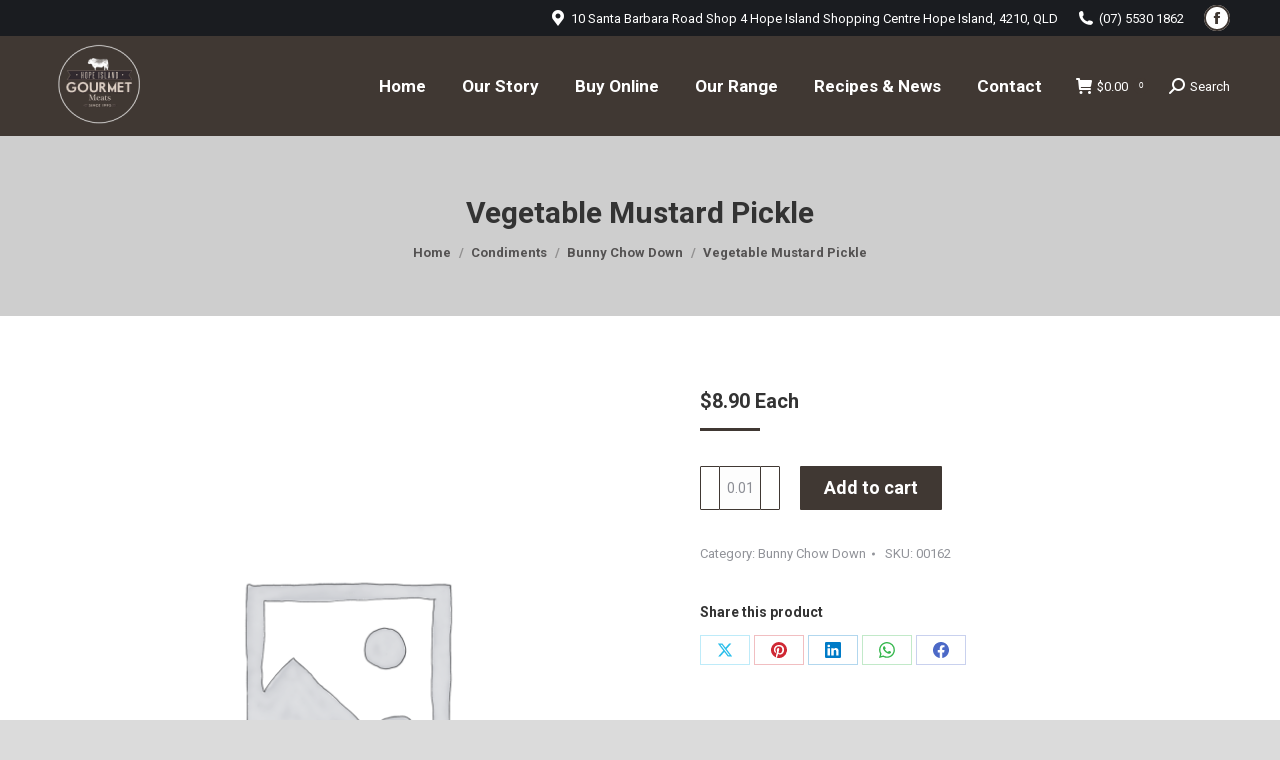

--- FILE ---
content_type: text/html; charset=UTF-8
request_url: https://www.hopeislandgourmetmeats.com.au/product/vegetable-mustard-pickle/
body_size: 20525
content:
<!DOCTYPE html>
<!--[if !(IE 6) | !(IE 7) | !(IE 8)  ]><!-->
<html lang="en-AU" class="no-js">
<!--<![endif]-->
<head>
	<meta charset="UTF-8" />
				<meta name="viewport" content="width=device-width, initial-scale=1, maximum-scale=1, user-scalable=0"/>
			<meta name="theme-color" content="#403833"/>	<link rel="profile" href="https://gmpg.org/xfn/11" />
	<meta name='robots' content='index, follow, max-image-preview:large, max-snippet:-1, max-video-preview:-1' />

	<!-- This site is optimized with the Yoast SEO plugin v26.7 - https://yoast.com/wordpress/plugins/seo/ -->
	<title>Vegetable Mustard Pickle - Hope Island Gourmet Meats</title>
	<link rel="canonical" href="https://www.hopeislandgourmetmeats.com.au/product/vegetable-mustard-pickle/" />
	<meta property="og:locale" content="en_US" />
	<meta property="og:type" content="article" />
	<meta property="og:title" content="Vegetable Mustard Pickle - Hope Island Gourmet Meats" />
	<meta property="og:url" content="https://www.hopeislandgourmetmeats.com.au/product/vegetable-mustard-pickle/" />
	<meta property="og:site_name" content="Hope Island Gourmet Meats" />
	<meta property="article:modified_time" content="2023-11-13T03:24:04+00:00" />
	<meta name="twitter:card" content="summary_large_image" />
	<script type="application/ld+json" class="yoast-schema-graph">{"@context":"https://schema.org","@graph":[{"@type":"WebPage","@id":"https://www.hopeislandgourmetmeats.com.au/product/vegetable-mustard-pickle/","url":"https://www.hopeislandgourmetmeats.com.au/product/vegetable-mustard-pickle/","name":"Vegetable Mustard Pickle - Hope Island Gourmet Meats","isPartOf":{"@id":"https://www.hopeislandgourmetmeats.com.au/#website"},"datePublished":"2022-09-30T01:33:12+00:00","dateModified":"2023-11-13T03:24:04+00:00","breadcrumb":{"@id":"https://www.hopeislandgourmetmeats.com.au/product/vegetable-mustard-pickle/#breadcrumb"},"inLanguage":"en-AU","potentialAction":[{"@type":"ReadAction","target":["https://www.hopeislandgourmetmeats.com.au/product/vegetable-mustard-pickle/"]}]},{"@type":"BreadcrumbList","@id":"https://www.hopeislandgourmetmeats.com.au/product/vegetable-mustard-pickle/#breadcrumb","itemListElement":[{"@type":"ListItem","position":1,"name":"Home","item":"https://www.hopeislandgourmetmeats.com.au/"},{"@type":"ListItem","position":2,"name":"Shop","item":"https://www.hopeislandgourmetmeats.com.au/shop/"},{"@type":"ListItem","position":3,"name":"Vegetable Mustard Pickle"}]},{"@type":"WebSite","@id":"https://www.hopeislandgourmetmeats.com.au/#website","url":"https://www.hopeislandgourmetmeats.com.au/","name":"Hope Island Gourmet Meats","description":"Gold Coast Butcher","potentialAction":[{"@type":"SearchAction","target":{"@type":"EntryPoint","urlTemplate":"https://www.hopeislandgourmetmeats.com.au/?s={search_term_string}"},"query-input":{"@type":"PropertyValueSpecification","valueRequired":true,"valueName":"search_term_string"}}],"inLanguage":"en-AU"}]}</script>
	<!-- / Yoast SEO plugin. -->


<link rel='dns-prefetch' href='//fonts.googleapis.com' />
<link rel="alternate" type="application/rss+xml" title="Hope Island Gourmet Meats &raquo; Feed" href="https://www.hopeislandgourmetmeats.com.au/feed/" />
<link rel="alternate" type="application/rss+xml" title="Hope Island Gourmet Meats &raquo; Comments Feed" href="https://www.hopeislandgourmetmeats.com.au/comments/feed/" />
<link rel="alternate" title="oEmbed (JSON)" type="application/json+oembed" href="https://www.hopeislandgourmetmeats.com.au/wp-json/oembed/1.0/embed?url=https%3A%2F%2Fwww.hopeislandgourmetmeats.com.au%2Fproduct%2Fvegetable-mustard-pickle%2F" />
<link rel="alternate" title="oEmbed (XML)" type="text/xml+oembed" href="https://www.hopeislandgourmetmeats.com.au/wp-json/oembed/1.0/embed?url=https%3A%2F%2Fwww.hopeislandgourmetmeats.com.au%2Fproduct%2Fvegetable-mustard-pickle%2F&#038;format=xml" />
<style id='wp-img-auto-sizes-contain-inline-css'>
img:is([sizes=auto i],[sizes^="auto," i]){contain-intrinsic-size:3000px 1500px}
/*# sourceURL=wp-img-auto-sizes-contain-inline-css */
</style>
<style id='wp-emoji-styles-inline-css'>

	img.wp-smiley, img.emoji {
		display: inline !important;
		border: none !important;
		box-shadow: none !important;
		height: 1em !important;
		width: 1em !important;
		margin: 0 0.07em !important;
		vertical-align: -0.1em !important;
		background: none !important;
		padding: 0 !important;
	}
/*# sourceURL=wp-emoji-styles-inline-css */
</style>
<style id='wp-block-library-inline-css'>
:root{--wp-block-synced-color:#7a00df;--wp-block-synced-color--rgb:122,0,223;--wp-bound-block-color:var(--wp-block-synced-color);--wp-editor-canvas-background:#ddd;--wp-admin-theme-color:#007cba;--wp-admin-theme-color--rgb:0,124,186;--wp-admin-theme-color-darker-10:#006ba1;--wp-admin-theme-color-darker-10--rgb:0,107,160.5;--wp-admin-theme-color-darker-20:#005a87;--wp-admin-theme-color-darker-20--rgb:0,90,135;--wp-admin-border-width-focus:2px}@media (min-resolution:192dpi){:root{--wp-admin-border-width-focus:1.5px}}.wp-element-button{cursor:pointer}:root .has-very-light-gray-background-color{background-color:#eee}:root .has-very-dark-gray-background-color{background-color:#313131}:root .has-very-light-gray-color{color:#eee}:root .has-very-dark-gray-color{color:#313131}:root .has-vivid-green-cyan-to-vivid-cyan-blue-gradient-background{background:linear-gradient(135deg,#00d084,#0693e3)}:root .has-purple-crush-gradient-background{background:linear-gradient(135deg,#34e2e4,#4721fb 50%,#ab1dfe)}:root .has-hazy-dawn-gradient-background{background:linear-gradient(135deg,#faaca8,#dad0ec)}:root .has-subdued-olive-gradient-background{background:linear-gradient(135deg,#fafae1,#67a671)}:root .has-atomic-cream-gradient-background{background:linear-gradient(135deg,#fdd79a,#004a59)}:root .has-nightshade-gradient-background{background:linear-gradient(135deg,#330968,#31cdcf)}:root .has-midnight-gradient-background{background:linear-gradient(135deg,#020381,#2874fc)}:root{--wp--preset--font-size--normal:16px;--wp--preset--font-size--huge:42px}.has-regular-font-size{font-size:1em}.has-larger-font-size{font-size:2.625em}.has-normal-font-size{font-size:var(--wp--preset--font-size--normal)}.has-huge-font-size{font-size:var(--wp--preset--font-size--huge)}.has-text-align-center{text-align:center}.has-text-align-left{text-align:left}.has-text-align-right{text-align:right}.has-fit-text{white-space:nowrap!important}#end-resizable-editor-section{display:none}.aligncenter{clear:both}.items-justified-left{justify-content:flex-start}.items-justified-center{justify-content:center}.items-justified-right{justify-content:flex-end}.items-justified-space-between{justify-content:space-between}.screen-reader-text{border:0;clip-path:inset(50%);height:1px;margin:-1px;overflow:hidden;padding:0;position:absolute;width:1px;word-wrap:normal!important}.screen-reader-text:focus{background-color:#ddd;clip-path:none;color:#444;display:block;font-size:1em;height:auto;left:5px;line-height:normal;padding:15px 23px 14px;text-decoration:none;top:5px;width:auto;z-index:100000}html :where(.has-border-color){border-style:solid}html :where([style*=border-top-color]){border-top-style:solid}html :where([style*=border-right-color]){border-right-style:solid}html :where([style*=border-bottom-color]){border-bottom-style:solid}html :where([style*=border-left-color]){border-left-style:solid}html :where([style*=border-width]){border-style:solid}html :where([style*=border-top-width]){border-top-style:solid}html :where([style*=border-right-width]){border-right-style:solid}html :where([style*=border-bottom-width]){border-bottom-style:solid}html :where([style*=border-left-width]){border-left-style:solid}html :where(img[class*=wp-image-]){height:auto;max-width:100%}:where(figure){margin:0 0 1em}html :where(.is-position-sticky){--wp-admin--admin-bar--position-offset:var(--wp-admin--admin-bar--height,0px)}@media screen and (max-width:600px){html :where(.is-position-sticky){--wp-admin--admin-bar--position-offset:0px}}

/*# sourceURL=wp-block-library-inline-css */
</style><link rel='stylesheet' id='wc-blocks-style-css' href='https://www.hopeislandgourmetmeats.com.au/wp-content/plugins/woocommerce/assets/client/blocks/wc-blocks.css?ver=wc-10.4.3' media='all' />
<style id='global-styles-inline-css'>
:root{--wp--preset--aspect-ratio--square: 1;--wp--preset--aspect-ratio--4-3: 4/3;--wp--preset--aspect-ratio--3-4: 3/4;--wp--preset--aspect-ratio--3-2: 3/2;--wp--preset--aspect-ratio--2-3: 2/3;--wp--preset--aspect-ratio--16-9: 16/9;--wp--preset--aspect-ratio--9-16: 9/16;--wp--preset--color--black: #000000;--wp--preset--color--cyan-bluish-gray: #abb8c3;--wp--preset--color--white: #FFF;--wp--preset--color--pale-pink: #f78da7;--wp--preset--color--vivid-red: #cf2e2e;--wp--preset--color--luminous-vivid-orange: #ff6900;--wp--preset--color--luminous-vivid-amber: #fcb900;--wp--preset--color--light-green-cyan: #7bdcb5;--wp--preset--color--vivid-green-cyan: #00d084;--wp--preset--color--pale-cyan-blue: #8ed1fc;--wp--preset--color--vivid-cyan-blue: #0693e3;--wp--preset--color--vivid-purple: #9b51e0;--wp--preset--color--accent: #403833;--wp--preset--color--dark-gray: #111;--wp--preset--color--light-gray: #767676;--wp--preset--gradient--vivid-cyan-blue-to-vivid-purple: linear-gradient(135deg,rgb(6,147,227) 0%,rgb(155,81,224) 100%);--wp--preset--gradient--light-green-cyan-to-vivid-green-cyan: linear-gradient(135deg,rgb(122,220,180) 0%,rgb(0,208,130) 100%);--wp--preset--gradient--luminous-vivid-amber-to-luminous-vivid-orange: linear-gradient(135deg,rgb(252,185,0) 0%,rgb(255,105,0) 100%);--wp--preset--gradient--luminous-vivid-orange-to-vivid-red: linear-gradient(135deg,rgb(255,105,0) 0%,rgb(207,46,46) 100%);--wp--preset--gradient--very-light-gray-to-cyan-bluish-gray: linear-gradient(135deg,rgb(238,238,238) 0%,rgb(169,184,195) 100%);--wp--preset--gradient--cool-to-warm-spectrum: linear-gradient(135deg,rgb(74,234,220) 0%,rgb(151,120,209) 20%,rgb(207,42,186) 40%,rgb(238,44,130) 60%,rgb(251,105,98) 80%,rgb(254,248,76) 100%);--wp--preset--gradient--blush-light-purple: linear-gradient(135deg,rgb(255,206,236) 0%,rgb(152,150,240) 100%);--wp--preset--gradient--blush-bordeaux: linear-gradient(135deg,rgb(254,205,165) 0%,rgb(254,45,45) 50%,rgb(107,0,62) 100%);--wp--preset--gradient--luminous-dusk: linear-gradient(135deg,rgb(255,203,112) 0%,rgb(199,81,192) 50%,rgb(65,88,208) 100%);--wp--preset--gradient--pale-ocean: linear-gradient(135deg,rgb(255,245,203) 0%,rgb(182,227,212) 50%,rgb(51,167,181) 100%);--wp--preset--gradient--electric-grass: linear-gradient(135deg,rgb(202,248,128) 0%,rgb(113,206,126) 100%);--wp--preset--gradient--midnight: linear-gradient(135deg,rgb(2,3,129) 0%,rgb(40,116,252) 100%);--wp--preset--font-size--small: 13px;--wp--preset--font-size--medium: 20px;--wp--preset--font-size--large: 36px;--wp--preset--font-size--x-large: 42px;--wp--preset--spacing--20: 0.44rem;--wp--preset--spacing--30: 0.67rem;--wp--preset--spacing--40: 1rem;--wp--preset--spacing--50: 1.5rem;--wp--preset--spacing--60: 2.25rem;--wp--preset--spacing--70: 3.38rem;--wp--preset--spacing--80: 5.06rem;--wp--preset--shadow--natural: 6px 6px 9px rgba(0, 0, 0, 0.2);--wp--preset--shadow--deep: 12px 12px 50px rgba(0, 0, 0, 0.4);--wp--preset--shadow--sharp: 6px 6px 0px rgba(0, 0, 0, 0.2);--wp--preset--shadow--outlined: 6px 6px 0px -3px rgb(255, 255, 255), 6px 6px rgb(0, 0, 0);--wp--preset--shadow--crisp: 6px 6px 0px rgb(0, 0, 0);}:where(.is-layout-flex){gap: 0.5em;}:where(.is-layout-grid){gap: 0.5em;}body .is-layout-flex{display: flex;}.is-layout-flex{flex-wrap: wrap;align-items: center;}.is-layout-flex > :is(*, div){margin: 0;}body .is-layout-grid{display: grid;}.is-layout-grid > :is(*, div){margin: 0;}:where(.wp-block-columns.is-layout-flex){gap: 2em;}:where(.wp-block-columns.is-layout-grid){gap: 2em;}:where(.wp-block-post-template.is-layout-flex){gap: 1.25em;}:where(.wp-block-post-template.is-layout-grid){gap: 1.25em;}.has-black-color{color: var(--wp--preset--color--black) !important;}.has-cyan-bluish-gray-color{color: var(--wp--preset--color--cyan-bluish-gray) !important;}.has-white-color{color: var(--wp--preset--color--white) !important;}.has-pale-pink-color{color: var(--wp--preset--color--pale-pink) !important;}.has-vivid-red-color{color: var(--wp--preset--color--vivid-red) !important;}.has-luminous-vivid-orange-color{color: var(--wp--preset--color--luminous-vivid-orange) !important;}.has-luminous-vivid-amber-color{color: var(--wp--preset--color--luminous-vivid-amber) !important;}.has-light-green-cyan-color{color: var(--wp--preset--color--light-green-cyan) !important;}.has-vivid-green-cyan-color{color: var(--wp--preset--color--vivid-green-cyan) !important;}.has-pale-cyan-blue-color{color: var(--wp--preset--color--pale-cyan-blue) !important;}.has-vivid-cyan-blue-color{color: var(--wp--preset--color--vivid-cyan-blue) !important;}.has-vivid-purple-color{color: var(--wp--preset--color--vivid-purple) !important;}.has-black-background-color{background-color: var(--wp--preset--color--black) !important;}.has-cyan-bluish-gray-background-color{background-color: var(--wp--preset--color--cyan-bluish-gray) !important;}.has-white-background-color{background-color: var(--wp--preset--color--white) !important;}.has-pale-pink-background-color{background-color: var(--wp--preset--color--pale-pink) !important;}.has-vivid-red-background-color{background-color: var(--wp--preset--color--vivid-red) !important;}.has-luminous-vivid-orange-background-color{background-color: var(--wp--preset--color--luminous-vivid-orange) !important;}.has-luminous-vivid-amber-background-color{background-color: var(--wp--preset--color--luminous-vivid-amber) !important;}.has-light-green-cyan-background-color{background-color: var(--wp--preset--color--light-green-cyan) !important;}.has-vivid-green-cyan-background-color{background-color: var(--wp--preset--color--vivid-green-cyan) !important;}.has-pale-cyan-blue-background-color{background-color: var(--wp--preset--color--pale-cyan-blue) !important;}.has-vivid-cyan-blue-background-color{background-color: var(--wp--preset--color--vivid-cyan-blue) !important;}.has-vivid-purple-background-color{background-color: var(--wp--preset--color--vivid-purple) !important;}.has-black-border-color{border-color: var(--wp--preset--color--black) !important;}.has-cyan-bluish-gray-border-color{border-color: var(--wp--preset--color--cyan-bluish-gray) !important;}.has-white-border-color{border-color: var(--wp--preset--color--white) !important;}.has-pale-pink-border-color{border-color: var(--wp--preset--color--pale-pink) !important;}.has-vivid-red-border-color{border-color: var(--wp--preset--color--vivid-red) !important;}.has-luminous-vivid-orange-border-color{border-color: var(--wp--preset--color--luminous-vivid-orange) !important;}.has-luminous-vivid-amber-border-color{border-color: var(--wp--preset--color--luminous-vivid-amber) !important;}.has-light-green-cyan-border-color{border-color: var(--wp--preset--color--light-green-cyan) !important;}.has-vivid-green-cyan-border-color{border-color: var(--wp--preset--color--vivid-green-cyan) !important;}.has-pale-cyan-blue-border-color{border-color: var(--wp--preset--color--pale-cyan-blue) !important;}.has-vivid-cyan-blue-border-color{border-color: var(--wp--preset--color--vivid-cyan-blue) !important;}.has-vivid-purple-border-color{border-color: var(--wp--preset--color--vivid-purple) !important;}.has-vivid-cyan-blue-to-vivid-purple-gradient-background{background: var(--wp--preset--gradient--vivid-cyan-blue-to-vivid-purple) !important;}.has-light-green-cyan-to-vivid-green-cyan-gradient-background{background: var(--wp--preset--gradient--light-green-cyan-to-vivid-green-cyan) !important;}.has-luminous-vivid-amber-to-luminous-vivid-orange-gradient-background{background: var(--wp--preset--gradient--luminous-vivid-amber-to-luminous-vivid-orange) !important;}.has-luminous-vivid-orange-to-vivid-red-gradient-background{background: var(--wp--preset--gradient--luminous-vivid-orange-to-vivid-red) !important;}.has-very-light-gray-to-cyan-bluish-gray-gradient-background{background: var(--wp--preset--gradient--very-light-gray-to-cyan-bluish-gray) !important;}.has-cool-to-warm-spectrum-gradient-background{background: var(--wp--preset--gradient--cool-to-warm-spectrum) !important;}.has-blush-light-purple-gradient-background{background: var(--wp--preset--gradient--blush-light-purple) !important;}.has-blush-bordeaux-gradient-background{background: var(--wp--preset--gradient--blush-bordeaux) !important;}.has-luminous-dusk-gradient-background{background: var(--wp--preset--gradient--luminous-dusk) !important;}.has-pale-ocean-gradient-background{background: var(--wp--preset--gradient--pale-ocean) !important;}.has-electric-grass-gradient-background{background: var(--wp--preset--gradient--electric-grass) !important;}.has-midnight-gradient-background{background: var(--wp--preset--gradient--midnight) !important;}.has-small-font-size{font-size: var(--wp--preset--font-size--small) !important;}.has-medium-font-size{font-size: var(--wp--preset--font-size--medium) !important;}.has-large-font-size{font-size: var(--wp--preset--font-size--large) !important;}.has-x-large-font-size{font-size: var(--wp--preset--font-size--x-large) !important;}
/*# sourceURL=global-styles-inline-css */
</style>

<style id='classic-theme-styles-inline-css'>
/*! This file is auto-generated */
.wp-block-button__link{color:#fff;background-color:#32373c;border-radius:9999px;box-shadow:none;text-decoration:none;padding:calc(.667em + 2px) calc(1.333em + 2px);font-size:1.125em}.wp-block-file__button{background:#32373c;color:#fff;text-decoration:none}
/*# sourceURL=/wp-includes/css/classic-themes.min.css */
</style>
<link rel='stylesheet' id='contact-form-7-css' href='https://www.hopeislandgourmetmeats.com.au/wp-content/plugins/contact-form-7/includes/css/styles.css?ver=6.1.4' media='all' />
<link rel='stylesheet' id='photoswipe-css' href='https://www.hopeislandgourmetmeats.com.au/wp-content/plugins/woocommerce/assets/css/photoswipe/photoswipe.min.css?ver=10.4.3' media='all' />
<link rel='stylesheet' id='photoswipe-default-skin-css' href='https://www.hopeislandgourmetmeats.com.au/wp-content/plugins/woocommerce/assets/css/photoswipe/default-skin/default-skin.min.css?ver=10.4.3' media='all' />
<style id='woocommerce-inline-inline-css'>
.woocommerce form .form-row .required { visibility: visible; }
/*# sourceURL=woocommerce-inline-inline-css */
</style>
<link rel='stylesheet' id='the7-font-css' href='https://www.hopeislandgourmetmeats.com.au/wp-content/themes/dt-the7/fonts/icomoon-the7-font/icomoon-the7-font.min.css?ver=14.0.1.1' media='all' />
<link rel='stylesheet' id='dt-web-fonts-css' href='https://fonts.googleapis.com/css?family=Roboto:400,600,700%7CRoboto+Condensed:400,600,700' media='all' />
<link rel='stylesheet' id='dt-main-css' href='https://www.hopeislandgourmetmeats.com.au/wp-content/themes/dt-the7/css/main.min.css?ver=14.0.1.1' media='all' />
<style id='dt-main-inline-css'>
body #load {
  display: block;
  height: 100%;
  overflow: hidden;
  position: fixed;
  width: 100%;
  z-index: 9901;
  opacity: 1;
  visibility: visible;
  transition: all .35s ease-out;
}
.load-wrap {
  width: 100%;
  height: 100%;
  background-position: center center;
  background-repeat: no-repeat;
  text-align: center;
  display: -ms-flexbox;
  display: -ms-flex;
  display: flex;
  -ms-align-items: center;
  -ms-flex-align: center;
  align-items: center;
  -ms-flex-flow: column wrap;
  flex-flow: column wrap;
  -ms-flex-pack: center;
  -ms-justify-content: center;
  justify-content: center;
}
.load-wrap > svg {
  position: absolute;
  top: 50%;
  left: 50%;
  transform: translate(-50%,-50%);
}
#load {
  background: var(--the7-elementor-beautiful-loading-bg,#ffffff);
  --the7-beautiful-spinner-color2: var(--the7-beautiful-spinner-color,rgba(51,51,51,0.3));
}

/*# sourceURL=dt-main-inline-css */
</style>
<link rel='stylesheet' id='the7-custom-scrollbar-css' href='https://www.hopeislandgourmetmeats.com.au/wp-content/themes/dt-the7/lib/custom-scrollbar/custom-scrollbar.min.css?ver=14.0.1.1' media='all' />
<link rel='stylesheet' id='the7-wpbakery-css' href='https://www.hopeislandgourmetmeats.com.au/wp-content/themes/dt-the7/css/wpbakery.min.css?ver=14.0.1.1' media='all' />
<link rel='stylesheet' id='the7-core-css' href='https://www.hopeislandgourmetmeats.com.au/wp-content/plugins/dt-the7-core/assets/css/post-type.min.css?ver=2.7.12' media='all' />
<link rel='stylesheet' id='the7-css-vars-css' href='https://www.hopeislandgourmetmeats.com.au/wp-content/uploads/the7-css/css-vars.css?ver=b02882a0d44a' media='all' />
<link rel='stylesheet' id='dt-custom-css' href='https://www.hopeislandgourmetmeats.com.au/wp-content/uploads/the7-css/custom.css?ver=b02882a0d44a' media='all' />
<link rel='stylesheet' id='wc-dt-custom-css' href='https://www.hopeislandgourmetmeats.com.au/wp-content/uploads/the7-css/compatibility/wc-dt-custom.css?ver=b02882a0d44a' media='all' />
<link rel='stylesheet' id='dt-media-css' href='https://www.hopeislandgourmetmeats.com.au/wp-content/uploads/the7-css/media.css?ver=b02882a0d44a' media='all' />
<link rel='stylesheet' id='the7-mega-menu-css' href='https://www.hopeislandgourmetmeats.com.au/wp-content/uploads/the7-css/mega-menu.css?ver=b02882a0d44a' media='all' />
<link rel='stylesheet' id='the7-elements-albums-portfolio-css' href='https://www.hopeislandgourmetmeats.com.au/wp-content/uploads/the7-css/the7-elements-albums-portfolio.css?ver=b02882a0d44a' media='all' />
<link rel='stylesheet' id='the7-elements-css' href='https://www.hopeislandgourmetmeats.com.au/wp-content/uploads/the7-css/post-type-dynamic.css?ver=b02882a0d44a' media='all' />
<link rel='stylesheet' id='style-css' href='https://www.hopeislandgourmetmeats.com.au/wp-content/themes/dt-the7/style.css?ver=14.0.1.1' media='all' />
<script src="https://www.hopeislandgourmetmeats.com.au/wp-includes/js/jquery/jquery.min.js?ver=3.7.1" id="jquery-core-js" type="e7499539471db5a0e52e5b4d-text/javascript"></script>
<script src="https://www.hopeislandgourmetmeats.com.au/wp-includes/js/jquery/jquery-migrate.min.js?ver=3.4.1" id="jquery-migrate-js" type="e7499539471db5a0e52e5b4d-text/javascript"></script>
<script src="https://www.hopeislandgourmetmeats.com.au/wp-content/plugins/woocommerce/assets/js/jquery-blockui/jquery.blockUI.min.js?ver=2.7.0-wc.10.4.3" id="wc-jquery-blockui-js" data-wp-strategy="defer" type="e7499539471db5a0e52e5b4d-text/javascript"></script>
<script id="wc-add-to-cart-js-extra" type="e7499539471db5a0e52e5b4d-text/javascript">
var wc_add_to_cart_params = {"ajax_url":"/wp-admin/admin-ajax.php","wc_ajax_url":"/?wc-ajax=%%endpoint%%","i18n_view_cart":"View cart","cart_url":"https://www.hopeislandgourmetmeats.com.au/cart/","is_cart":"","cart_redirect_after_add":"no"};
//# sourceURL=wc-add-to-cart-js-extra
</script>
<script src="https://www.hopeislandgourmetmeats.com.au/wp-content/plugins/woocommerce/assets/js/frontend/add-to-cart.min.js?ver=10.4.3" id="wc-add-to-cart-js" data-wp-strategy="defer" type="e7499539471db5a0e52e5b4d-text/javascript"></script>
<script src="https://www.hopeislandgourmetmeats.com.au/wp-content/plugins/woocommerce/assets/js/zoom/jquery.zoom.min.js?ver=1.7.21-wc.10.4.3" id="wc-zoom-js" defer data-wp-strategy="defer" type="e7499539471db5a0e52e5b4d-text/javascript"></script>
<script src="https://www.hopeislandgourmetmeats.com.au/wp-content/plugins/woocommerce/assets/js/flexslider/jquery.flexslider.min.js?ver=2.7.2-wc.10.4.3" id="wc-flexslider-js" defer data-wp-strategy="defer" type="e7499539471db5a0e52e5b4d-text/javascript"></script>
<script src="https://www.hopeislandgourmetmeats.com.au/wp-content/plugins/woocommerce/assets/js/photoswipe/photoswipe.min.js?ver=4.1.1-wc.10.4.3" id="wc-photoswipe-js" defer data-wp-strategy="defer" type="e7499539471db5a0e52e5b4d-text/javascript"></script>
<script src="https://www.hopeislandgourmetmeats.com.au/wp-content/plugins/woocommerce/assets/js/photoswipe/photoswipe-ui-default.min.js?ver=4.1.1-wc.10.4.3" id="wc-photoswipe-ui-default-js" defer data-wp-strategy="defer" type="e7499539471db5a0e52e5b4d-text/javascript"></script>
<script id="wc-single-product-js-extra" type="e7499539471db5a0e52e5b4d-text/javascript">
var wc_single_product_params = {"i18n_required_rating_text":"Please select a rating","i18n_rating_options":["1 of 5 stars","2 of 5 stars","3 of 5 stars","4 of 5 stars","5 of 5 stars"],"i18n_product_gallery_trigger_text":"View full-screen image gallery","review_rating_required":"yes","flexslider":{"rtl":false,"animation":"slide","smoothHeight":true,"directionNav":false,"controlNav":"thumbnails","slideshow":false,"animationSpeed":500,"animationLoop":false,"allowOneSlide":false},"zoom_enabled":"1","zoom_options":[],"photoswipe_enabled":"1","photoswipe_options":{"shareEl":false,"closeOnScroll":false,"history":false,"hideAnimationDuration":0,"showAnimationDuration":0},"flexslider_enabled":"1"};
//# sourceURL=wc-single-product-js-extra
</script>
<script src="https://www.hopeislandgourmetmeats.com.au/wp-content/plugins/woocommerce/assets/js/frontend/single-product.min.js?ver=10.4.3" id="wc-single-product-js" defer data-wp-strategy="defer" type="e7499539471db5a0e52e5b4d-text/javascript"></script>
<script src="https://www.hopeislandgourmetmeats.com.au/wp-content/plugins/woocommerce/assets/js/js-cookie/js.cookie.min.js?ver=2.1.4-wc.10.4.3" id="wc-js-cookie-js" defer data-wp-strategy="defer" type="e7499539471db5a0e52e5b4d-text/javascript"></script>
<script id="woocommerce-js-extra" type="e7499539471db5a0e52e5b4d-text/javascript">
var woocommerce_params = {"ajax_url":"/wp-admin/admin-ajax.php","wc_ajax_url":"/?wc-ajax=%%endpoint%%","i18n_password_show":"Show password","i18n_password_hide":"Hide password"};
//# sourceURL=woocommerce-js-extra
</script>
<script src="https://www.hopeislandgourmetmeats.com.au/wp-content/plugins/woocommerce/assets/js/frontend/woocommerce.min.js?ver=10.4.3" id="woocommerce-js" defer data-wp-strategy="defer" type="e7499539471db5a0e52e5b4d-text/javascript"></script>
<script src="https://www.hopeislandgourmetmeats.com.au/wp-content/plugins/js_composer/assets/js/vendors/woocommerce-add-to-cart.js?ver=8.7.2" id="vc_woocommerce-add-to-cart-js-js" type="e7499539471db5a0e52e5b4d-text/javascript"></script>
<script id="dt-above-fold-js-extra" type="e7499539471db5a0e52e5b4d-text/javascript">
var dtLocal = {"themeUrl":"https://www.hopeislandgourmetmeats.com.au/wp-content/themes/dt-the7","passText":"To view this protected post, enter the password below:","moreButtonText":{"loading":"Loading...","loadMore":"Load more"},"postID":"3304","ajaxurl":"https://www.hopeislandgourmetmeats.com.au/wp-admin/admin-ajax.php","REST":{"baseUrl":"https://www.hopeislandgourmetmeats.com.au/wp-json/the7/v1","endpoints":{"sendMail":"/send-mail"}},"contactMessages":{"required":"One or more fields have an error. Please check and try again.","terms":"Please accept the privacy policy.","fillTheCaptchaError":"Please, fill the captcha."},"captchaSiteKey":"","ajaxNonce":"51d27845a2","pageData":"","themeSettings":{"smoothScroll":"off","lazyLoading":false,"desktopHeader":{"height":100},"ToggleCaptionEnabled":"disabled","ToggleCaption":"Navigation","floatingHeader":{"showAfter":150,"showMenu":true,"height":80,"logo":{"showLogo":true,"html":"\u003Cimg class=\" preload-me\" src=\"https://www.hopeislandgourmetmeats.com.au/wp-content/uploads/2020/05/HGM_logo_sm-e1588752582845.png\" srcset=\"https://www.hopeislandgourmetmeats.com.au/wp-content/uploads/2020/05/HGM_logo_sm-e1588752582845.png 100w, https://www.hopeislandgourmetmeats.com.au/wp-content/uploads/2020/05/HGM_logo_sm-e1588752582845.png 100w\" width=\"100\" height=\"100\"   sizes=\"100px\" alt=\"Hope Island Gourmet Meats\" /\u003E","url":"https://www.hopeislandgourmetmeats.com.au/"}},"topLine":{"floatingTopLine":{"logo":{"showLogo":false,"html":""}}},"mobileHeader":{"firstSwitchPoint":1070,"secondSwitchPoint":778,"firstSwitchPointHeight":60,"secondSwitchPointHeight":60,"mobileToggleCaptionEnabled":"disabled","mobileToggleCaption":"Menu"},"stickyMobileHeaderFirstSwitch":{"logo":{"html":"\u003Cimg class=\" preload-me\" src=\"https://www.hopeislandgourmetmeats.com.au/wp-content/uploads/2020/05/HGM_logo_sm-e1588752582845.png\" srcset=\"https://www.hopeislandgourmetmeats.com.au/wp-content/uploads/2020/05/HGM_logo_sm-e1588752582845.png 100w, https://www.hopeislandgourmetmeats.com.au/wp-content/uploads/2020/05/HGM_logo_sm-e1588752582845.png 100w\" width=\"100\" height=\"100\"   sizes=\"100px\" alt=\"Hope Island Gourmet Meats\" /\u003E"}},"stickyMobileHeaderSecondSwitch":{"logo":{"html":"\u003Cimg class=\" preload-me\" src=\"https://www.hopeislandgourmetmeats.com.au/wp-content/uploads/2020/05/HGM_logo_sm-e1588752582845.png\" srcset=\"https://www.hopeislandgourmetmeats.com.au/wp-content/uploads/2020/05/HGM_logo_sm-e1588752582845.png 100w, https://www.hopeislandgourmetmeats.com.au/wp-content/uploads/2020/05/HGM_logo_sm-e1588752582845.png 100w\" width=\"100\" height=\"100\"   sizes=\"100px\" alt=\"Hope Island Gourmet Meats\" /\u003E"}},"sidebar":{"switchPoint":992},"boxedWidth":"1340px"},"VCMobileScreenWidth":"778","wcCartFragmentHash":"4ab9de75c265e1df980724cd92a10857"};
var dtShare = {"shareButtonText":{"facebook":"Share on Facebook","twitter":"Share on X","pinterest":"Pin it","linkedin":"Share on Linkedin","whatsapp":"Share on Whatsapp"},"overlayOpacity":"85"};
//# sourceURL=dt-above-fold-js-extra
</script>
<script src="https://www.hopeislandgourmetmeats.com.au/wp-content/themes/dt-the7/js/above-the-fold.min.js?ver=14.0.1.1" id="dt-above-fold-js" type="e7499539471db5a0e52e5b4d-text/javascript"></script>
<script src="https://www.hopeislandgourmetmeats.com.au/wp-content/themes/dt-the7/js/compatibility/woocommerce/woocommerce.min.js?ver=14.0.1.1" id="dt-woocommerce-js" type="e7499539471db5a0e52e5b4d-text/javascript"></script>
<script type="e7499539471db5a0e52e5b4d-text/javascript"></script><link rel="https://api.w.org/" href="https://www.hopeislandgourmetmeats.com.au/wp-json/" /><link rel="alternate" title="JSON" type="application/json" href="https://www.hopeislandgourmetmeats.com.au/wp-json/wp/v2/product/3304" /><link rel="EditURI" type="application/rsd+xml" title="RSD" href="https://www.hopeislandgourmetmeats.com.au/xmlrpc.php?rsd" />
<meta name="generator" content="WordPress 6.9" />
<meta name="generator" content="WooCommerce 10.4.3" />
<link rel='shortlink' href='https://www.hopeislandgourmetmeats.com.au/?p=3304' />

		<!-- GA Google Analytics @ https://m0n.co/ga -->
		<script type="e7499539471db5a0e52e5b4d-text/javascript">
			(function(i,s,o,g,r,a,m){i['GoogleAnalyticsObject']=r;i[r]=i[r]||function(){
			(i[r].q=i[r].q||[]).push(arguments)},i[r].l=1*new Date();a=s.createElement(o),
			m=s.getElementsByTagName(o)[0];a.async=1;a.src=g;m.parentNode.insertBefore(a,m)
			})(window,document,'script','https://www.google-analytics.com/analytics.js','ga');
			ga('create', 'UA-102274580-1', 'auto');
			ga('send', 'pageview');
		</script>

		<noscript><style>.woocommerce-product-gallery{ opacity: 1 !important; }</style></noscript>
	<meta name="generator" content="Powered by WPBakery Page Builder - drag and drop page builder for WordPress."/>
<meta name="generator" content="Powered by Slider Revolution 6.7.38 - responsive, Mobile-Friendly Slider Plugin for WordPress with comfortable drag and drop interface." />
<script type="e7499539471db5a0e52e5b4d-text/javascript" id="the7-loader-script">
document.addEventListener("DOMContentLoaded", function(event) {
	var load = document.getElementById("load");
	if(!load.classList.contains('loader-removed')){
		var removeLoading = setTimeout(function() {
			load.className += " loader-removed";
		}, 300);
	}
});
</script>
		<link rel="icon" href="https://www.hopeislandgourmetmeats.com.au/wp-content/uploads/2020/05/favicon-16x16-1.png" type="image/png" sizes="16x16"/><link rel="icon" href="https://www.hopeislandgourmetmeats.com.au/wp-content/uploads/2020/05/favicon-32x32-1.png" type="image/png" sizes="32x32"/><link rel="apple-touch-icon" href="https://www.hopeislandgourmetmeats.com.au/wp-content/uploads/2020/05/mstile-150x150-1.png"><link rel="apple-touch-icon" sizes="120x120" href="https://www.hopeislandgourmetmeats.com.au/wp-content/uploads/2020/05/mstile-150x150-2.png"><link rel="apple-touch-icon" sizes="152x152" href="https://www.hopeislandgourmetmeats.com.au/wp-content/uploads/2020/05/android-chrome-192x192-1.png"><script type="e7499539471db5a0e52e5b4d-text/javascript">function setREVStartSize(e){
			//window.requestAnimationFrame(function() {
				window.RSIW = window.RSIW===undefined ? window.innerWidth : window.RSIW;
				window.RSIH = window.RSIH===undefined ? window.innerHeight : window.RSIH;
				try {
					var pw = document.getElementById(e.c).parentNode.offsetWidth,
						newh;
					pw = pw===0 || isNaN(pw) || (e.l=="fullwidth" || e.layout=="fullwidth") ? window.RSIW : pw;
					e.tabw = e.tabw===undefined ? 0 : parseInt(e.tabw);
					e.thumbw = e.thumbw===undefined ? 0 : parseInt(e.thumbw);
					e.tabh = e.tabh===undefined ? 0 : parseInt(e.tabh);
					e.thumbh = e.thumbh===undefined ? 0 : parseInt(e.thumbh);
					e.tabhide = e.tabhide===undefined ? 0 : parseInt(e.tabhide);
					e.thumbhide = e.thumbhide===undefined ? 0 : parseInt(e.thumbhide);
					e.mh = e.mh===undefined || e.mh=="" || e.mh==="auto" ? 0 : parseInt(e.mh,0);
					if(e.layout==="fullscreen" || e.l==="fullscreen")
						newh = Math.max(e.mh,window.RSIH);
					else{
						e.gw = Array.isArray(e.gw) ? e.gw : [e.gw];
						for (var i in e.rl) if (e.gw[i]===undefined || e.gw[i]===0) e.gw[i] = e.gw[i-1];
						e.gh = e.el===undefined || e.el==="" || (Array.isArray(e.el) && e.el.length==0)? e.gh : e.el;
						e.gh = Array.isArray(e.gh) ? e.gh : [e.gh];
						for (var i in e.rl) if (e.gh[i]===undefined || e.gh[i]===0) e.gh[i] = e.gh[i-1];
											
						var nl = new Array(e.rl.length),
							ix = 0,
							sl;
						e.tabw = e.tabhide>=pw ? 0 : e.tabw;
						e.thumbw = e.thumbhide>=pw ? 0 : e.thumbw;
						e.tabh = e.tabhide>=pw ? 0 : e.tabh;
						e.thumbh = e.thumbhide>=pw ? 0 : e.thumbh;
						for (var i in e.rl) nl[i] = e.rl[i]<window.RSIW ? 0 : e.rl[i];
						sl = nl[0];
						for (var i in nl) if (sl>nl[i] && nl[i]>0) { sl = nl[i]; ix=i;}
						var m = pw>(e.gw[ix]+e.tabw+e.thumbw) ? 1 : (pw-(e.tabw+e.thumbw)) / (e.gw[ix]);
						newh =  (e.gh[ix] * m) + (e.tabh + e.thumbh);
					}
					var el = document.getElementById(e.c);
					if (el!==null && el) el.style.height = newh+"px";
					el = document.getElementById(e.c+"_wrapper");
					if (el!==null && el) {
						el.style.height = newh+"px";
						el.style.display = "block";
					}
				} catch(e){
					console.log("Failure at Presize of Slider:" + e)
				}
			//});
		  };</script>
<noscript><style> .wpb_animate_when_almost_visible { opacity: 1; }</style></noscript><style id='the7-custom-inline-css' type='text/css'>
.product-remove a.remove {
  color:rgb(70,70,70) !important;
}
</style>
<link rel='stylesheet' id='rs-plugin-settings-css' href='//www.hopeislandgourmetmeats.com.au/wp-content/plugins/revslider/sr6/assets/css/rs6.css?ver=6.7.38' media='all' />
<style id='rs-plugin-settings-inline-css'>
#rs-demo-id {}
/*# sourceURL=rs-plugin-settings-inline-css */
</style>
</head>
<body id="the7-body" class="wp-singular product-template-default single single-product postid-3304 wp-embed-responsive wp-theme-dt-the7 theme-dt-the7 the7-core-ver-2.7.12 woocommerce woocommerce-page woocommerce-no-js no-comments dt-responsive-on right-mobile-menu-close-icon ouside-menu-close-icon mobile-hamburger-close-bg-enable mobile-hamburger-close-bg-hover-enable  fade-medium-mobile-menu-close-icon fade-medium-menu-close-icon srcset-enabled btn-flat custom-btn-color custom-btn-hover-color phantom-sticky phantom-shadow-decoration phantom-custom-logo-on sticky-mobile-header top-header first-switch-logo-left first-switch-menu-right second-switch-logo-left second-switch-menu-right right-mobile-menu layzr-loading-on popup-message-style the7-ver-14.0.1.1 hide-product-title wpb-js-composer js-comp-ver-8.7.2 vc_responsive">
<!-- The7 14.0.1.1 -->
<div id="load" class="spinner-loader">
	<div class="load-wrap"><style type="text/css">
    [class*="the7-spinner-animate-"]{
        animation: spinner-animation 1s cubic-bezier(1,1,1,1) infinite;
        x:46.5px;
        y:40px;
        width:7px;
        height:20px;
        fill:var(--the7-beautiful-spinner-color2);
        opacity: 0.2;
    }
    .the7-spinner-animate-2{
        animation-delay: 0.083s;
    }
    .the7-spinner-animate-3{
        animation-delay: 0.166s;
    }
    .the7-spinner-animate-4{
         animation-delay: 0.25s;
    }
    .the7-spinner-animate-5{
         animation-delay: 0.33s;
    }
    .the7-spinner-animate-6{
         animation-delay: 0.416s;
    }
    .the7-spinner-animate-7{
         animation-delay: 0.5s;
    }
    .the7-spinner-animate-8{
         animation-delay: 0.58s;
    }
    .the7-spinner-animate-9{
         animation-delay: 0.666s;
    }
    .the7-spinner-animate-10{
         animation-delay: 0.75s;
    }
    .the7-spinner-animate-11{
        animation-delay: 0.83s;
    }
    .the7-spinner-animate-12{
        animation-delay: 0.916s;
    }
    @keyframes spinner-animation{
        from {
            opacity: 1;
        }
        to{
            opacity: 0;
        }
    }
</style>
<svg width="75px" height="75px" xmlns="http://www.w3.org/2000/svg" viewBox="0 0 100 100" preserveAspectRatio="xMidYMid">
	<rect class="the7-spinner-animate-1" rx="5" ry="5" transform="rotate(0 50 50) translate(0 -30)"></rect>
	<rect class="the7-spinner-animate-2" rx="5" ry="5" transform="rotate(30 50 50) translate(0 -30)"></rect>
	<rect class="the7-spinner-animate-3" rx="5" ry="5" transform="rotate(60 50 50) translate(0 -30)"></rect>
	<rect class="the7-spinner-animate-4" rx="5" ry="5" transform="rotate(90 50 50) translate(0 -30)"></rect>
	<rect class="the7-spinner-animate-5" rx="5" ry="5" transform="rotate(120 50 50) translate(0 -30)"></rect>
	<rect class="the7-spinner-animate-6" rx="5" ry="5" transform="rotate(150 50 50) translate(0 -30)"></rect>
	<rect class="the7-spinner-animate-7" rx="5" ry="5" transform="rotate(180 50 50) translate(0 -30)"></rect>
	<rect class="the7-spinner-animate-8" rx="5" ry="5" transform="rotate(210 50 50) translate(0 -30)"></rect>
	<rect class="the7-spinner-animate-9" rx="5" ry="5" transform="rotate(240 50 50) translate(0 -30)"></rect>
	<rect class="the7-spinner-animate-10" rx="5" ry="5" transform="rotate(270 50 50) translate(0 -30)"></rect>
	<rect class="the7-spinner-animate-11" rx="5" ry="5" transform="rotate(300 50 50) translate(0 -30)"></rect>
	<rect class="the7-spinner-animate-12" rx="5" ry="5" transform="rotate(330 50 50) translate(0 -30)"></rect>
</svg></div>
</div>
<div id="page" >
	<a class="skip-link screen-reader-text" href="#content">Skip to content</a>

<div class="masthead inline-header right widgets full-height shadow-mobile-header-decoration small-mobile-menu-icon dt-parent-menu-clickable show-sub-menu-on-hover show-device-logo show-mobile-logo" >

	<div class="top-bar top-bar-line-hide">
	<div class="top-bar-bg" ></div>
	<div class="mini-widgets left-widgets"></div><div class="right-widgets mini-widgets"><span class="mini-contacts address show-on-desktop in-top-bar-left hide-on-second-switch"><i class="fa-fw the7-mw-icon-address-bold"></i>10 Santa Barbara Road Shop 4 Hope Island Shopping Centre Hope Island, 4210, QLD</span><span class="mini-contacts phone show-on-desktop in-top-bar-left in-menu-second-switch"><i class="fa-fw the7-mw-icon-phone-bold"></i>(07) 5530 1862</span><div class="soc-ico show-on-desktop in-top-bar-right in-menu-second-switch custom-bg accent-border border-on hover-accent-bg hover-disabled-border  hover-border-off"><a title="Facebook page opens in new window" href="https://www.facebook.com/HopeIslandGourmetMeats" target="_blank" class="facebook"><span class="soc-font-icon"></span><span class="screen-reader-text">Facebook page opens in new window</span></a></div></div></div>

	<header class="header-bar" role="banner">

		<div class="branding">
	<div id="site-title" class="assistive-text">Hope Island Gourmet Meats</div>
	<div id="site-description" class="assistive-text">Gold Coast Butcher</div>
	<a class="" href="https://www.hopeislandgourmetmeats.com.au/"><img class=" preload-me" src="https://www.hopeislandgourmetmeats.com.au/wp-content/uploads/2020/05/HGM_logo_sm-e1588752582845.png" srcset="https://www.hopeislandgourmetmeats.com.au/wp-content/uploads/2020/05/HGM_logo_sm-e1588752582845.png 100w, https://www.hopeislandgourmetmeats.com.au/wp-content/uploads/2020/05/HGM_logo_sm-e1588752582845.png 100w" width="100" height="100"   sizes="100px" alt="Hope Island Gourmet Meats" /><img class="mobile-logo preload-me" src="https://www.hopeislandgourmetmeats.com.au/wp-content/uploads/2020/05/HGM_logo_sm-e1588752582845.png" srcset="https://www.hopeislandgourmetmeats.com.au/wp-content/uploads/2020/05/HGM_logo_sm-e1588752582845.png 100w, https://www.hopeislandgourmetmeats.com.au/wp-content/uploads/2020/05/HGM_logo_sm-e1588752582845.png 100w" width="100" height="100"   sizes="100px" alt="Hope Island Gourmet Meats" /></a></div>

		<ul id="primary-menu" class="main-nav underline-decoration upwards-line outside-item-remove-margin"><li class="menu-item menu-item-type-post_type menu-item-object-page menu-item-home menu-item-500 first depth-0"><a href='https://www.hopeislandgourmetmeats.com.au/' data-level='1'><span class="menu-item-text"><span class="menu-text">Home</span></span></a></li> <li class="menu-item menu-item-type-post_type menu-item-object-page menu-item-1748 depth-0"><a href='https://www.hopeislandgourmetmeats.com.au/our-story-gold-coast-butcher/' data-level='1'><span class="menu-item-text"><span class="menu-text">Our Story</span></span></a></li> <li class="menu-item menu-item-type-post_type menu-item-object-page menu-item-499 depth-0"><a href='https://www.hopeislandgourmetmeats.com.au/buy-online/' data-level='1'><span class="menu-item-text"><span class="menu-text">Buy Online</span></span></a></li> <li class="menu-item menu-item-type-post_type menu-item-object-page menu-item-has-children menu-item-1747 has-children depth-0"><a href='https://www.hopeislandgourmetmeats.com.au/butchers-gold-coast-our-range/' data-level='1' aria-haspopup='true' aria-expanded='false'><span class="menu-item-text"><span class="menu-text">Our Range</span></span></a><ul class="sub-nav hover-style-bg level-arrows-on" role="group"><li class="menu-item menu-item-type-post_type menu-item-object-page menu-item-1122 first depth-1"><a href='https://www.hopeislandgourmetmeats.com.au/gold-coast-beef/' data-level='2'><span class="menu-item-text"><span class="menu-text">Beef</span></span></a></li> <li class="menu-item menu-item-type-post_type menu-item-object-page menu-item-1121 depth-1"><a href='https://www.hopeislandgourmetmeats.com.au/gold-coast-lamb/' data-level='2'><span class="menu-item-text"><span class="menu-text">Lamb</span></span></a></li> <li class="menu-item menu-item-type-post_type menu-item-object-page menu-item-1120 depth-1"><a href='https://www.hopeislandgourmetmeats.com.au/gold-coast-pork/' data-level='2'><span class="menu-item-text"><span class="menu-text">Pork</span></span></a></li> <li class="menu-item menu-item-type-post_type menu-item-object-page menu-item-1119 depth-1"><a href='https://www.hopeislandgourmetmeats.com.au/poultry/' data-level='2'><span class="menu-item-text"><span class="menu-text">Poultry</span></span></a></li> <li class="menu-item menu-item-type-post_type menu-item-object-page menu-item-1751 depth-1"><a href='https://www.hopeislandgourmetmeats.com.au/gamemeat/' data-level='2'><span class="menu-item-text"><span class="menu-text">Game Meat</span></span></a></li> <li class="menu-item menu-item-type-post_type menu-item-object-page menu-item-1750 depth-1"><a href='https://www.hopeislandgourmetmeats.com.au/organic-produce/' data-level='2'><span class="menu-item-text"><span class="menu-text">Organic Products &#038; Small Goods</span></span></a></li> <li class="menu-item menu-item-type-post_type menu-item-object-page menu-item-1752 depth-1"><a href='https://www.hopeislandgourmetmeats.com.au/gold-coast-providore-services/' data-level='2'><span class="menu-item-text"><span class="menu-text">Providore Services</span></span></a></li> </ul></li> <li class="menu-item menu-item-type-post_type menu-item-object-page menu-item-1899 depth-0"><a href='https://www.hopeislandgourmetmeats.com.au/recipes-blog/' data-level='1'><span class="menu-item-text"><span class="menu-text">Recipes &#038; News</span></span></a></li> <li class="menu-item menu-item-type-post_type menu-item-object-page menu-item-495 last depth-0"><a href='https://www.hopeislandgourmetmeats.com.au/contact-the-best-gold-coast-butcher/' data-level='1'><span class="menu-item-text"><span class="menu-text">Contact</span></span></a></li> </ul>
		<div class="mini-widgets"><div class="show-on-desktop near-logo-first-switch near-logo-second-switch">
<div class="wc-shopping-cart shopping-cart round-counter-style show-sub-cart" data-cart-hash="4ab9de75c265e1df980724cd92a10857">

	<a class="wc-ico-cart round-counter-style show-sub-cart" href="https://www.hopeislandgourmetmeats.com.au/cart/"><i class="the7-mw-icon-cart-bold"></i><span class="woocommerce-Price-amount amount"><bdi><span class="woocommerce-Price-currencySymbol">&#36;</span>0.00</bdi></span><span class="counter">0</span></a>

	<div class="shopping-cart-wrap">
		<div class="shopping-cart-inner">
			
						<p class="buttons top-position">
				<a href="https://www.hopeislandgourmetmeats.com.au/cart/" class="button view-cart">View Cart</a><a href="https://www.hopeislandgourmetmeats.com.au/checkout/" class="button checkout">Checkout</a>			</p>

						<ul class="cart_list product_list_widget empty">
				<li>No products in the cart.</li>			</ul>
			<div class="shopping-cart-bottom" style="display: none">
				<p class="total">
					<strong>Subtotal:</strong> <span class="woocommerce-Price-amount amount"><bdi><span class="woocommerce-Price-currencySymbol">&#36;</span>0.00</bdi></span>				</p>
				<p class="buttons">
					<a href="https://www.hopeislandgourmetmeats.com.au/cart/" class="button view-cart">View Cart</a><a href="https://www.hopeislandgourmetmeats.com.au/checkout/" class="button checkout">Checkout</a>				</p>
			</div>
					</div>
	</div>

</div>
</div><div class="mini-search show-on-desktop near-logo-first-switch near-logo-second-switch popup-search custom-icon"><form class="searchform mini-widget-searchform" role="search" method="get" action="https://www.hopeislandgourmetmeats.com.au/">

	<div class="screen-reader-text">Search:</div>

	
		<a href="" class="submit"><i class=" mw-icon the7-mw-icon-search-bold"></i><span>Search</span></a>
		<div class="popup-search-wrap">
			<input type="text" aria-label="Search" class="field searchform-s" name="s" value="" placeholder="Type and hit enter …" title="Search form"/>
			<a href="" class="search-icon"  aria-label="Search"><i class="the7-mw-icon-search-bold" aria-hidden="true"></i></a>
		</div>

			<input type="submit" class="assistive-text searchsubmit" value="Go!"/>
</form>
</div></div>
	</header>

</div>
<div role="navigation" aria-label="Main Menu" class="dt-mobile-header mobile-menu-show-divider">
	<div class="dt-close-mobile-menu-icon" aria-label="Close" role="button" tabindex="0"><div class="close-line-wrap"><span class="close-line"></span><span class="close-line"></span><span class="close-line"></span></div></div>	<ul id="mobile-menu" class="mobile-main-nav">
		<li class="menu-item menu-item-type-post_type menu-item-object-page menu-item-home menu-item-500 first depth-0"><a href='https://www.hopeislandgourmetmeats.com.au/' data-level='1'><span class="menu-item-text"><span class="menu-text">Home</span></span></a></li> <li class="menu-item menu-item-type-post_type menu-item-object-page menu-item-1748 depth-0"><a href='https://www.hopeislandgourmetmeats.com.au/our-story-gold-coast-butcher/' data-level='1'><span class="menu-item-text"><span class="menu-text">Our Story</span></span></a></li> <li class="menu-item menu-item-type-post_type menu-item-object-page menu-item-499 depth-0"><a href='https://www.hopeislandgourmetmeats.com.au/buy-online/' data-level='1'><span class="menu-item-text"><span class="menu-text">Buy Online</span></span></a></li> <li class="menu-item menu-item-type-post_type menu-item-object-page menu-item-has-children menu-item-1747 has-children depth-0"><a href='https://www.hopeislandgourmetmeats.com.au/butchers-gold-coast-our-range/' data-level='1' aria-haspopup='true' aria-expanded='false'><span class="menu-item-text"><span class="menu-text">Our Range</span></span></a><ul class="sub-nav hover-style-bg level-arrows-on" role="group"><li class="menu-item menu-item-type-post_type menu-item-object-page menu-item-1122 first depth-1"><a href='https://www.hopeislandgourmetmeats.com.au/gold-coast-beef/' data-level='2'><span class="menu-item-text"><span class="menu-text">Beef</span></span></a></li> <li class="menu-item menu-item-type-post_type menu-item-object-page menu-item-1121 depth-1"><a href='https://www.hopeislandgourmetmeats.com.au/gold-coast-lamb/' data-level='2'><span class="menu-item-text"><span class="menu-text">Lamb</span></span></a></li> <li class="menu-item menu-item-type-post_type menu-item-object-page menu-item-1120 depth-1"><a href='https://www.hopeislandgourmetmeats.com.au/gold-coast-pork/' data-level='2'><span class="menu-item-text"><span class="menu-text">Pork</span></span></a></li> <li class="menu-item menu-item-type-post_type menu-item-object-page menu-item-1119 depth-1"><a href='https://www.hopeislandgourmetmeats.com.au/poultry/' data-level='2'><span class="menu-item-text"><span class="menu-text">Poultry</span></span></a></li> <li class="menu-item menu-item-type-post_type menu-item-object-page menu-item-1751 depth-1"><a href='https://www.hopeislandgourmetmeats.com.au/gamemeat/' data-level='2'><span class="menu-item-text"><span class="menu-text">Game Meat</span></span></a></li> <li class="menu-item menu-item-type-post_type menu-item-object-page menu-item-1750 depth-1"><a href='https://www.hopeislandgourmetmeats.com.au/organic-produce/' data-level='2'><span class="menu-item-text"><span class="menu-text">Organic Products &#038; Small Goods</span></span></a></li> <li class="menu-item menu-item-type-post_type menu-item-object-page menu-item-1752 depth-1"><a href='https://www.hopeislandgourmetmeats.com.au/gold-coast-providore-services/' data-level='2'><span class="menu-item-text"><span class="menu-text">Providore Services</span></span></a></li> </ul></li> <li class="menu-item menu-item-type-post_type menu-item-object-page menu-item-1899 depth-0"><a href='https://www.hopeislandgourmetmeats.com.au/recipes-blog/' data-level='1'><span class="menu-item-text"><span class="menu-text">Recipes &#038; News</span></span></a></li> <li class="menu-item menu-item-type-post_type menu-item-object-page menu-item-495 last depth-0"><a href='https://www.hopeislandgourmetmeats.com.au/contact-the-best-gold-coast-butcher/' data-level='1'><span class="menu-item-text"><span class="menu-text">Contact</span></span></a></li> 	</ul>
	<div class='mobile-mini-widgets-in-menu'></div>
</div>

		<div class="page-title title-center solid-bg breadcrumbs-mobile-off page-title-responsive-enabled">
			<div class="wf-wrap">

				<div class="page-title-head hgroup"><h2 class="entry-title">Vegetable Mustard Pickle</h2></div><div class="page-title-breadcrumbs"><div class="assistive-text">You are here:</div><ol class="breadcrumbs text-small" itemscope itemtype="https://schema.org/BreadcrumbList"><li itemprop="itemListElement" itemscope itemtype="https://schema.org/ListItem"><a itemprop="item" href="https://www.hopeislandgourmetmeats.com.au" title="Home"><span itemprop="name">Home</span></a><meta itemprop="position" content="1" /></li><li itemprop="itemListElement" itemscope itemtype="https://schema.org/ListItem"><a itemprop="item" href="https://www.hopeislandgourmetmeats.com.au/product-category/condiments/" title="Condiments"><span itemprop="name">Condiments</span></a><meta itemprop="position" content="2" /></li><li itemprop="itemListElement" itemscope itemtype="https://schema.org/ListItem"><a itemprop="item" href="https://www.hopeislandgourmetmeats.com.au/product-category/condiments/bunny-chow-down/" title="Bunny Chow Down"><span itemprop="name">Bunny Chow Down</span></a><meta itemprop="position" content="3" /></li><li itemprop="itemListElement" itemscope itemtype="https://schema.org/ListItem"><span itemprop="name">Vegetable Mustard Pickle</span><meta itemprop="position" content="4" /></li></ol></div>			</div>
		</div>

		

<div id="main" class="sidebar-none sidebar-divider-vertical">

	
	<div class="main-gradient"></div>
	<div class="wf-wrap">
	<div class="wf-container-main">

	

			<!-- Content -->
		<div id="content" class="content" role="main">
	
					
			<div class="woocommerce-notices-wrapper"></div><div id="product-3304" class="description-off product type-product post-3304 status-publish first instock product_cat-bunny-chow-down taxable shipping-taxable purchasable product-type-simple">

	<div class="woocommerce-product-gallery woocommerce-product-gallery--without-images woocommerce-product-gallery--columns-4 images" data-columns="4" style="opacity: 0; transition: opacity .25s ease-in-out;">
	<div class="woocommerce-product-gallery__wrapper">
		<div class="woocommerce-product-gallery__image--placeholder"><img src="https://www.hopeislandgourmetmeats.com.au/wp-content/uploads/woocommerce-placeholder.png" alt="Awaiting product image" class="wp-post-image" /></div>	</div>
</div>

	<div class="summary entry-summary">
		<h1 class="product_title entry-title">Vegetable Mustard Pickle</h1>
<p class="price"><span class="woocommerce-Price-amount amount"><bdi><span class="woocommerce-Price-currencySymbol">&#36;</span>8.90</bdi></span> Each</p>

	
	<form class="cart" action="https://www.hopeislandgourmetmeats.com.au/product/vegetable-mustard-pickle/" method="post" enctype='multipart/form-data'>
		
		<div class="quantity buttons_added">
		<label class="screen-reader-text" for="quantity_696df19f1ef31">Vegetable Mustard Pickle quantity</label>

	<button type="button" class="minus is-form"><svg xmlns="http://www.w3.org/2000/svg" viewBox="0 0 24 24" fill="currentColor"><path d="M5 11V13H19V11H5Z"></path></svg></button>
	<input
		type="number"
				id="quantity_696df19f1ef31"
		class="input-text qty text"
		name="quantity"
		value="0.01"
		aria-label="Product quantity"
				min="0.01"
							step="0.01"
			placeholder=""
			inputmode="decimal"
			autocomplete="off"
			/>

	<button type="button" class="plus is-form"><svg xmlns="http://www.w3.org/2000/svg" viewBox="0 0 24 24" fill="currentColor"><path d="M11 11V5H13V11H19V13H13V19H11V13H5V11H11Z"></path></svg></button>
	</div>

		<button type="submit" name="add-to-cart" value="3304" class="single_add_to_cart_button button alt">Add to cart</button>

			</form>

	
<div class="product_meta">

	


	<span class="posted_in">Category: <a href="https://www.hopeislandgourmetmeats.com.au/product-category/condiments/bunny-chow-down/" rel="tag">Bunny Chow Down</a></span>
	
        <span class="sku_wrapper">SKU: <span class="sku">00162</span></span>

	
	
	
</div>
<div class="single-share-box">
	<div class="share-link-description"><span class="share-link-icon"><svg version="1.1" xmlns="http://www.w3.org/2000/svg" xmlns:xlink="http://www.w3.org/1999/xlink" x="0px" y="0px" viewBox="0 0 16 16" style="enable-background:new 0 0 16 16;" xml:space="preserve"><path d="M11,2.5C11,1.1,12.1,0,13.5,0S16,1.1,16,2.5C16,3.9,14.9,5,13.5,5c-0.7,0-1.4-0.3-1.9-0.9L4.9,7.2c0.2,0.5,0.2,1,0,1.5l6.7,3.1c0.9-1,2.5-1.2,3.5-0.3s1.2,2.5,0.3,3.5s-2.5,1.2-3.5,0.3c-0.8-0.7-1.1-1.7-0.8-2.6L4.4,9.6c-0.9,1-2.5,1.2-3.5,0.3s-1.2-2.5-0.3-3.5s2.5-1.2,3.5-0.3c0.1,0.1,0.2,0.2,0.3,0.3l6.7-3.1C11,3,11,2.8,11,2.5z"/></svg></span>Share this product</div>
	<div class="share-buttons">
		<a class="twitter" href="https://twitter.com/share?url=https%3A%2F%2Fwww.hopeislandgourmetmeats.com.au%2Fproduct%2Fvegetable-mustard-pickle%2F&#038;text=Vegetable+Mustard+Pickle" title="X" target="_blank" ><svg xmlns="http://www.w3.org/2000/svg" width="16" height="16" viewBox="0 0 512 512" fill="currentColor"><path d="M389.2 48h70.6L305.6 224.2 487 464H345L233.7 318.6 106.5 464H35.8L200.7 275.5 26.8 48H172.4L272.9 180.9 389.2 48zM364.4 421.8h39.1L151.1 88h-42L364.4 421.8z"/></svg><span class="soc-font-icon"></span><span class="social-text">Share on X</span><span class="screen-reader-text">Share on X</span></a>
<a class="pinterest pinit-marklet" href="//pinterest.com/pin/create/button/" title="Pinterest" target="_blank"  data-pin-config="above" data-pin-do="buttonBookmark"><svg xmlns="http://www.w3.org/2000/svg" width="16" height="16" fill="currentColor" class="bi bi-pinterest" viewBox="0 0 16 16"><path d="M8 0a8 8 0 0 0-2.915 15.452c-.07-.633-.134-1.606.027-2.297.146-.625.938-3.977.938-3.977s-.239-.479-.239-1.187c0-1.113.645-1.943 1.448-1.943.682 0 1.012.512 1.012 1.127 0 .686-.437 1.712-.663 2.663-.188.796.4 1.446 1.185 1.446 1.422 0 2.515-1.5 2.515-3.664 0-1.915-1.377-3.254-3.342-3.254-2.276 0-3.612 1.707-3.612 3.471 0 .688.265 1.425.595 1.826a.24.24 0 0 1 .056.23c-.061.252-.196.796-.222.907-.035.146-.116.177-.268.107-1-.465-1.624-1.926-1.624-3.1 0-2.523 1.834-4.84 5.286-4.84 2.775 0 4.932 1.977 4.932 4.62 0 2.757-1.739 4.976-4.151 4.976-.811 0-1.573-.421-1.834-.919l-.498 1.902c-.181.695-.669 1.566-.995 2.097A8 8 0 1 0 8 0z"/></svg><span class="soc-font-icon"></span><span class="social-text">Pin it</span><span class="screen-reader-text">Share on Pinterest</span></a>
<a class="linkedin" href="https://www.linkedin.com/shareArticle?mini=true&#038;url=https%3A%2F%2Fwww.hopeislandgourmetmeats.com.au%2Fproduct%2Fvegetable-mustard-pickle%2F&#038;title=Vegetable%20Mustard%20Pickle&#038;summary=&#038;source=Hope%20Island%20Gourmet%20Meats" title="LinkedIn" target="_blank" ><svg xmlns="http://www.w3.org/2000/svg" width="16" height="16" fill="currentColor" class="bi bi-linkedin" viewBox="0 0 16 16"><path d="M0 1.146C0 .513.526 0 1.175 0h13.65C15.474 0 16 .513 16 1.146v13.708c0 .633-.526 1.146-1.175 1.146H1.175C.526 16 0 15.487 0 14.854V1.146zm4.943 12.248V6.169H2.542v7.225h2.401zm-1.2-8.212c.837 0 1.358-.554 1.358-1.248-.015-.709-.52-1.248-1.342-1.248-.822 0-1.359.54-1.359 1.248 0 .694.521 1.248 1.327 1.248h.016zm4.908 8.212V9.359c0-.216.016-.432.08-.586.173-.431.568-.878 1.232-.878.869 0 1.216.662 1.216 1.634v3.865h2.401V9.25c0-2.22-1.184-3.252-2.764-3.252-1.274 0-1.845.7-2.165 1.193v.025h-.016a5.54 5.54 0 0 1 .016-.025V6.169h-2.4c.03.678 0 7.225 0 7.225h2.4z"/></svg><span class="soc-font-icon"></span><span class="social-text">Share on LinkedIn</span><span class="screen-reader-text">Share on LinkedIn</span></a>
<a class="whatsapp" href="https://api.whatsapp.com/send?text=Vegetable%20Mustard%20Pickle%20-%20https%3A%2F%2Fwww.hopeislandgourmetmeats.com.au%2Fproduct%2Fvegetable-mustard-pickle%2F" title="WhatsApp" target="_blank"  data-action="share/whatsapp/share"><svg xmlns="http://www.w3.org/2000/svg" width="16" height="16" fill="currentColor" class="bi bi-whatsapp" viewBox="0 0 16 16"><path d="M13.601 2.326A7.854 7.854 0 0 0 7.994 0C3.627 0 .068 3.558.064 7.926c0 1.399.366 2.76 1.057 3.965L0 16l4.204-1.102a7.933 7.933 0 0 0 3.79.965h.004c4.368 0 7.926-3.558 7.93-7.93A7.898 7.898 0 0 0 13.6 2.326zM7.994 14.521a6.573 6.573 0 0 1-3.356-.92l-.24-.144-2.494.654.666-2.433-.156-.251a6.56 6.56 0 0 1-1.007-3.505c0-3.626 2.957-6.584 6.591-6.584a6.56 6.56 0 0 1 4.66 1.931 6.557 6.557 0 0 1 1.928 4.66c-.004 3.639-2.961 6.592-6.592 6.592zm3.615-4.934c-.197-.099-1.17-.578-1.353-.646-.182-.065-.315-.099-.445.099-.133.197-.513.646-.627.775-.114.133-.232.148-.43.05-.197-.1-.836-.308-1.592-.985-.59-.525-.985-1.175-1.103-1.372-.114-.198-.011-.304.088-.403.087-.088.197-.232.296-.346.1-.114.133-.198.198-.33.065-.134.034-.248-.015-.347-.05-.099-.445-1.076-.612-1.47-.16-.389-.323-.335-.445-.34-.114-.007-.247-.007-.38-.007a.729.729 0 0 0-.529.247c-.182.198-.691.677-.691 1.654 0 .977.71 1.916.81 2.049.098.133 1.394 2.132 3.383 2.992.47.205.84.326 1.129.418.475.152.904.129 1.246.08.38-.058 1.171-.48 1.338-.943.164-.464.164-.86.114-.943-.049-.084-.182-.133-.38-.232z"/></svg><span class="soc-font-icon"></span><span class="social-text">Share on WhatsApp</span><span class="screen-reader-text">Share on WhatsApp</span></a>
<a class="facebook" href="https://www.facebook.com/sharer.php?u=https%3A%2F%2Fwww.hopeislandgourmetmeats.com.au%2Fproduct%2Fvegetable-mustard-pickle%2F&#038;t=Vegetable+Mustard+Pickle" title="Facebook" target="_blank" ><svg xmlns="http://www.w3.org/2000/svg" width="16" height="16" fill="currentColor" class="bi bi-facebook" viewBox="0 0 16 16"><path d="M16 8.049c0-4.446-3.582-8.05-8-8.05C3.58 0-.002 3.603-.002 8.05c0 4.017 2.926 7.347 6.75 7.951v-5.625h-2.03V8.05H6.75V6.275c0-2.017 1.195-3.131 3.022-3.131.876 0 1.791.157 1.791.157v1.98h-1.009c-.993 0-1.303.621-1.303 1.258v1.51h2.218l-.354 2.326H9.25V16c3.824-.604 6.75-3.934 6.75-7.951z"/></svg><span class="soc-font-icon"></span><span class="social-text">Share on Facebook</span><span class="screen-reader-text">Share on Facebook</span></a>
	</div>
</div>
	</div>

	
	<div class="woocommerce-tabs wc-tabs-wrapper">
		<ul class="tabs wc-tabs" role="tablist">
							<li role="presentation" class="description_tab" id="tab-title-description">
					<a href="#tab-description" role="tab" aria-controls="tab-description">
						Description					</a>
				</li>
					</ul>
					<div class="woocommerce-Tabs-panel woocommerce-Tabs-panel--description panel entry-content wc-tab" id="tab-description" role="tabpanel" aria-labelledby="tab-title-description">
				
	<h2>Description</h2>

<div class='pos-label-info'></div>
			</div>
		
			</div>


	<section class="related products">

					<h2>Related products</h2>
		
        <ul class="related-product cart-btn-below-img">

			
			                <li>
					                    <a class="product-thumbnail" href="https://www.hopeislandgourmetmeats.com.au/product/red-chilli-jam/">
						<img width="300" height="300" src="https://www.hopeislandgourmetmeats.com.au/wp-content/uploads/woocommerce-placeholder.png" class="woocommerce-placeholder wp-post-image" alt="Placeholder" decoding="async" loading="lazy" srcset="https://www.hopeislandgourmetmeats.com.au/wp-content/uploads/woocommerce-placeholder.png 1200w, https://www.hopeislandgourmetmeats.com.au/wp-content/uploads/woocommerce-placeholder-300x300.png 300w, https://www.hopeislandgourmetmeats.com.au/wp-content/uploads/woocommerce-placeholder-1024x1024.png 1024w, https://www.hopeislandgourmetmeats.com.au/wp-content/uploads/woocommerce-placeholder-150x150.png 150w, https://www.hopeislandgourmetmeats.com.au/wp-content/uploads/woocommerce-placeholder-768x768.png 768w" sizes="auto, (max-width: 300px) 100vw, 300px" />                    </a>
                    <div class="product-content">
                        <a class="product-title" href="https://www.hopeislandgourmetmeats.com.au/product/red-chilli-jam/">
							RED CHILLI JAM                        </a>

                        <span class="price"><span class="woocommerce-Price-amount amount"><bdi><span class="woocommerce-Price-currencySymbol">&#36;</span>8.90</bdi></span> Each</span>

						<div class="woo-buttons"><a href="https://www.hopeislandgourmetmeats.com.au/product/red-chilli-jam/" aria-describedby="woocommerce_loop_add_to_cart_link_describedby_3267" data-quantity="1" class="product_type_simple" data-product_id="3267" data-product_sku="00141" aria-label="Read more about &ldquo;RED CHILLI JAM&rdquo;" rel="nofollow" data-success_message="&ldquo;RED CHILLI JAM&rdquo; has been added to your cart" role="button">Read more</a>	<span id="woocommerce_loop_add_to_cart_link_describedby_3267" class="screen-reader-text">
			</span>
</div>                    </div>
                </li>

			                <li>
					                    <a class="product-thumbnail" href="https://www.hopeislandgourmetmeats.com.au/product/bunny-chow-down-tomato-sauce/">
						<img width="300" height="300" src="https://www.hopeislandgourmetmeats.com.au/wp-content/uploads/2021/08/145_TomatoSauce-300x300.jpg" class="attachment-woocommerce_thumbnail size-woocommerce_thumbnail" alt="Tomato Sauce" decoding="async" loading="lazy" srcset="https://www.hopeislandgourmetmeats.com.au/wp-content/uploads/2021/08/145_TomatoSauce-300x300.jpg 300w, https://www.hopeislandgourmetmeats.com.au/wp-content/uploads/2021/08/145_TomatoSauce-150x150.jpg 150w, https://www.hopeislandgourmetmeats.com.au/wp-content/uploads/2021/08/145_TomatoSauce-200x200.jpg 200w" sizes="auto, (max-width: 300px) 100vw, 300px" />                    </a>
                    <div class="product-content">
                        <a class="product-title" href="https://www.hopeislandgourmetmeats.com.au/product/bunny-chow-down-tomato-sauce/">
							Tomato Sauce                        </a>

                        <span class="price"><span class="woocommerce-Price-amount amount"><bdi><span class="woocommerce-Price-currencySymbol">&#36;</span>8.90</bdi></span> Each</span>

						<div class="woo-buttons"><a href="https://www.hopeislandgourmetmeats.com.au/product/bunny-chow-down-tomato-sauce/" aria-describedby="woocommerce_loop_add_to_cart_link_describedby_2789" data-quantity="1" class="product_type_simple" data-product_id="2789" data-product_sku="30014" aria-label="Read more about &ldquo;Tomato Sauce&rdquo;" rel="nofollow" data-success_message="&ldquo;Tomato Sauce&rdquo; has been added to your cart" role="button">Read more</a>	<span id="woocommerce_loop_add_to_cart_link_describedby_2789" class="screen-reader-text">
			</span>
</div>                    </div>
                </li>

			                <li>
					                    <a class="product-thumbnail" href="https://www.hopeislandgourmetmeats.com.au/product/bunny-chow-down-steak-seasoning/">
						<img width="265" height="265" src="https://www.hopeislandgourmetmeats.com.au/wp-content/uploads/2021/08/143_ban_bbq_steak_seasoning.jpg" class="attachment-woocommerce_thumbnail size-woocommerce_thumbnail" alt="Steak Seasoning" decoding="async" loading="lazy" srcset="https://www.hopeislandgourmetmeats.com.au/wp-content/uploads/2021/08/143_ban_bbq_steak_seasoning.jpg 265w, https://www.hopeislandgourmetmeats.com.au/wp-content/uploads/2021/08/143_ban_bbq_steak_seasoning-150x150.jpg 150w, https://www.hopeislandgourmetmeats.com.au/wp-content/uploads/2021/08/143_ban_bbq_steak_seasoning-200x200.jpg 200w" sizes="auto, (max-width: 265px) 100vw, 265px" />                    </a>
                    <div class="product-content">
                        <a class="product-title" href="https://www.hopeislandgourmetmeats.com.au/product/bunny-chow-down-steak-seasoning/">
							Steak Seasoning                        </a>

                        <span class="price"><span class="woocommerce-Price-amount amount"><bdi><span class="woocommerce-Price-currencySymbol">&#36;</span>8.90</bdi></span> Each</span>

						<div class="woo-buttons"><a href="https://www.hopeislandgourmetmeats.com.au/product/bunny-chow-down-steak-seasoning/" aria-describedby="woocommerce_loop_add_to_cart_link_describedby_2787" data-quantity="1" class="product_type_simple" data-product_id="2787" data-product_sku="30012" aria-label="Read more about &ldquo;Steak Seasoning&rdquo;" rel="nofollow" data-success_message="&ldquo;Steak Seasoning&rdquo; has been added to your cart" role="button">Read more</a>	<span id="woocommerce_loop_add_to_cart_link_describedby_2787" class="screen-reader-text">
			</span>
</div>                    </div>
                </li>

			                <li>
					                    <a class="product-thumbnail" href="https://www.hopeislandgourmetmeats.com.au/product/bunny-chow-down-tomato-chilli-garlic-sauce/">
						<img width="300" height="300" src="https://www.hopeislandgourmetmeats.com.au/wp-content/uploads/2021/08/144_TomatoChilliGarlicSauce-300x300.jpg" class="attachment-woocommerce_thumbnail size-woocommerce_thumbnail" alt="Chilli Garlic Sauce" decoding="async" loading="lazy" srcset="https://www.hopeislandgourmetmeats.com.au/wp-content/uploads/2021/08/144_TomatoChilliGarlicSauce-300x300.jpg 300w, https://www.hopeislandgourmetmeats.com.au/wp-content/uploads/2021/08/144_TomatoChilliGarlicSauce-150x150.jpg 150w, https://www.hopeislandgourmetmeats.com.au/wp-content/uploads/2021/08/144_TomatoChilliGarlicSauce-200x200.jpg 200w" sizes="auto, (max-width: 300px) 100vw, 300px" />                    </a>
                    <div class="product-content">
                        <a class="product-title" href="https://www.hopeislandgourmetmeats.com.au/product/bunny-chow-down-tomato-chilli-garlic-sauce/">
							Chilli Garlic Sauce                        </a>

                        <span class="price"><span class="woocommerce-Price-amount amount"><bdi><span class="woocommerce-Price-currencySymbol">&#36;</span>8.90</bdi></span> Each</span>

						<div class="woo-buttons"><a href="https://www.hopeislandgourmetmeats.com.au/product/bunny-chow-down-tomato-chilli-garlic-sauce/" aria-describedby="woocommerce_loop_add_to_cart_link_describedby_2788" data-quantity="1" class="product_type_simple" data-product_id="2788" data-product_sku="30013" aria-label="Read more about &ldquo;Chilli Garlic Sauce&rdquo;" rel="nofollow" data-success_message="&ldquo;Chilli Garlic Sauce&rdquo; has been added to your cart" role="button">Read more</a>	<span id="woocommerce_loop_add_to_cart_link_describedby_2788" class="screen-reader-text">
			</span>
</div>                    </div>
                </li>

			                <li>
					                    <a class="product-thumbnail" href="https://www.hopeislandgourmetmeats.com.au/product/bunny-chow-down-smoky-bbq-sauce/">
						<img width="300" height="300" src="https://www.hopeislandgourmetmeats.com.au/wp-content/uploads/2021/08/140_Spicy_Smoky_BBQ_Sauce-300x300.jpg" class="attachment-woocommerce_thumbnail size-woocommerce_thumbnail" alt="BBQ sauce" decoding="async" loading="lazy" srcset="https://www.hopeislandgourmetmeats.com.au/wp-content/uploads/2021/08/140_Spicy_Smoky_BBQ_Sauce-300x300.jpg 300w, https://www.hopeislandgourmetmeats.com.au/wp-content/uploads/2021/08/140_Spicy_Smoky_BBQ_Sauce-150x150.jpg 150w, https://www.hopeislandgourmetmeats.com.au/wp-content/uploads/2021/08/140_Spicy_Smoky_BBQ_Sauce-200x200.jpg 200w" sizes="auto, (max-width: 300px) 100vw, 300px" />                    </a>
                    <div class="product-content">
                        <a class="product-title" href="https://www.hopeislandgourmetmeats.com.au/product/bunny-chow-down-smoky-bbq-sauce/">
							BBQ sauce                        </a>

                        <span class="price"><span class="woocommerce-Price-amount amount"><bdi><span class="woocommerce-Price-currencySymbol">&#36;</span>8.90</bdi></span> Each</span>

						<div class="woo-buttons"><a href="/product/vegetable-mustard-pickle/?add-to-cart=2784" aria-describedby="woocommerce_loop_add_to_cart_link_describedby_2784" data-quantity="1" class="product_type_simple add_to_cart_button ajax_add_to_cart" data-product_id="2784" data-product_sku="30009" aria-label="Add to cart: &ldquo;BBQ sauce&rdquo;" rel="nofollow" data-success_message="&ldquo;BBQ sauce&rdquo; has been added to your cart" role="button">Add to cart</a>	<span id="woocommerce_loop_add_to_cart_link_describedby_2784" class="screen-reader-text">
			</span>
</div>                    </div>
                </li>

			                <li>
					                    <a class="product-thumbnail" href="https://www.hopeislandgourmetmeats.com.au/product/bunny-chow-down-spicy-bbq-sauce/">
						<img width="300" height="300" src="https://www.hopeislandgourmetmeats.com.au/wp-content/uploads/2021/08/141_Spicy_Smoky_BBQ_Sauce-300x300.jpg" class="attachment-woocommerce_thumbnail size-woocommerce_thumbnail" alt="Specy BBQ Sauce" decoding="async" loading="lazy" srcset="https://www.hopeislandgourmetmeats.com.au/wp-content/uploads/2021/08/141_Spicy_Smoky_BBQ_Sauce-300x300.jpg 300w, https://www.hopeislandgourmetmeats.com.au/wp-content/uploads/2021/08/141_Spicy_Smoky_BBQ_Sauce-150x150.jpg 150w, https://www.hopeislandgourmetmeats.com.au/wp-content/uploads/2021/08/141_Spicy_Smoky_BBQ_Sauce-200x200.jpg 200w" sizes="auto, (max-width: 300px) 100vw, 300px" />                    </a>
                    <div class="product-content">
                        <a class="product-title" href="https://www.hopeislandgourmetmeats.com.au/product/bunny-chow-down-spicy-bbq-sauce/">
							Specy BBQ Sauce                        </a>

                        <span class="price"><span class="woocommerce-Price-amount amount"><bdi><span class="woocommerce-Price-currencySymbol">&#36;</span>8.90</bdi></span> Each</span>

						<div class="woo-buttons"><a href="/product/vegetable-mustard-pickle/?add-to-cart=2785" aria-describedby="woocommerce_loop_add_to_cart_link_describedby_2785" data-quantity="1" class="product_type_simple add_to_cart_button ajax_add_to_cart" data-product_id="2785" data-product_sku="30010" aria-label="Add to cart: &ldquo;Specy BBQ Sauce&rdquo;" rel="nofollow" data-success_message="&ldquo;Specy BBQ Sauce&rdquo; has been added to your cart" role="button">Add to cart</a>	<span id="woocommerce_loop_add_to_cart_link_describedby_2785" class="screen-reader-text">
			</span>
</div>                    </div>
                </li>

			
        </ul>

	</section>
	</div>


		
			</div>
	
	

			</div><!-- .wf-container -->
		</div><!-- .wf-wrap -->

	
	</div><!-- #main -->

	


	<!-- !Footer -->
	<footer id="footer" class="footer solid-bg"  role="contentinfo">

		
			<div class="wf-wrap">
				<div class="wf-container-footer">
					<div class="wf-container">
						<section id="presscore-contact-info-widget-2" class="widget widget_presscore-contact-info-widget wf-cell wf-1-3"><div class="widget-title">Get in touch!</div><ul class="contact-info"><li><span class="color-primary">Call us</span><br />(07) 5530 1862</li><li><span class="color-primary">Address</span><br />10 Santa Barbara Road Shop 4 Hope Island Shopping Centre Hope Island, 4210, QLD</li><li><span class="color-primary">Business hours</span><br />Monday to Friday 7am to 5.30pm
Saturday 7am to 4pm
Sunday 7am to 3pm</li></ul><div class="soc-ico"><p class="assistive-text">Find us on:</p><a title="Facebook page opens in new window" href="https://www.facebook.com/HopeIslandGourmetMeats" target="_blank" class="facebook"><span class="soc-font-icon"></span><span class="screen-reader-text">Facebook page opens in new window</span></a><a title="Instagram page opens in new window" href="https://www.instagram.com/hopeislandgourmetmeats" target="_blank" class="instagram"><span class="soc-font-icon"></span><span class="screen-reader-text">Instagram page opens in new window</span></a></div></section><section id="presscore-blog-posts-3" class="widget widget_presscore-blog-posts wf-cell wf-1-3"><div class="widget-title">News</div><ul class="recent-posts"><li><article class="post-format-standard"><div class="mini-post-img"><a class="alignleft post-rollover layzr-bg" href="https://www.hopeislandgourmetmeats.com.au/dont-feel-like-cooking-tonight/" aria-label="Post image"><img class="preload-me lazy-load aspect" src="data:image/svg+xml,%3Csvg%20xmlns%3D&#39;http%3A%2F%2Fwww.w3.org%2F2000%2Fsvg&#39;%20viewBox%3D&#39;0%200%2060%2060&#39;%2F%3E" data-src="https://www.hopeislandgourmetmeats.com.au/wp-content/themes/dt-the7/images/noimage.jpg" data-srcset="https://www.hopeislandgourmetmeats.com.au/wp-content/themes/dt-the7/images/noimage.jpg 60w" loading="eager" style="--ratio: 60 / 60" sizes="(max-width: 60px) 100vw, 60px" width="60" height="60"  alt="" /></a></div><div class="post-content"><a href="https://www.hopeislandgourmetmeats.com.au/dont-feel-like-cooking-tonight/">Don&#8217;t feel like cooking tonight?</a><br /><time datetime="2022-07-04T22:38:51+00:00">July 4, 2022</time></div></article></li><li><article class="post-format-standard"><div class="mini-post-img"><a class="alignleft post-rollover layzr-bg" href="https://www.hopeislandgourmetmeats.com.au/how-to-marinate-beef/" aria-label="Post image"><img class="preload-me lazy-load aspect" src="data:image/svg+xml,%3Csvg%20xmlns%3D&#39;http%3A%2F%2Fwww.w3.org%2F2000%2Fsvg&#39;%20viewBox%3D&#39;0%200%2060%2060&#39;%2F%3E" data-src="https://www.hopeislandgourmetmeats.com.au/wp-content/uploads/2021/09/flank-steak-marinated-60x60.jpg" data-srcset="https://www.hopeislandgourmetmeats.com.au/wp-content/uploads/2021/09/flank-steak-marinated-60x60.jpg 60w, https://www.hopeislandgourmetmeats.com.au/wp-content/uploads/2021/09/flank-steak-marinated-120x120.jpg 120w" loading="eager" style="--ratio: 60 / 60" sizes="(max-width: 60px) 100vw, 60px" width="60" height="60"  alt="Marinated Beef" /></a></div><div class="post-content"><a href="https://www.hopeislandgourmetmeats.com.au/how-to-marinate-beef/">How to Marinate Beef</a><br /><time datetime="2021-09-17T02:53:05+00:00">September 17, 2021</time></div></article></li><li><article class="post-format-standard"><div class="mini-post-img"><a class="alignleft post-rollover layzr-bg" href="https://www.hopeislandgourmetmeats.com.au/classic-marmalade-glazed-ham/" aria-label="Post image"><img class="preload-me lazy-load aspect" src="data:image/svg+xml,%3Csvg%20xmlns%3D&#39;http%3A%2F%2Fwww.w3.org%2F2000%2Fsvg&#39;%20viewBox%3D&#39;0%200%2060%2060&#39;%2F%3E" data-src="https://www.hopeislandgourmetmeats.com.au/wp-content/uploads/2020/05/Marmalade-maple-glazed-ham-e1601098766862-60x60.jpg" data-srcset="https://www.hopeislandgourmetmeats.com.au/wp-content/uploads/2020/05/Marmalade-maple-glazed-ham-e1601098766862-60x60.jpg 60w, https://www.hopeislandgourmetmeats.com.au/wp-content/uploads/2020/05/Marmalade-maple-glazed-ham-e1601098766862-120x120.jpg 120w" loading="eager" style="--ratio: 60 / 60" sizes="(max-width: 60px) 100vw, 60px" width="60" height="60"  alt="" /></a></div><div class="post-content"><a href="https://www.hopeislandgourmetmeats.com.au/classic-marmalade-glazed-ham/">Classic Marmalade-Glazed Ham</a><br /><time datetime="2019-11-24T00:10:46+00:00">November 24, 2019</time></div></article></li><li><article class="post-format-standard"><div class="mini-post-img"><a class="alignleft post-rollover layzr-bg" href="https://www.hopeislandgourmetmeats.com.au/slow-cooker-massaman-beef-curry/" aria-label="Post image"><img class="preload-me lazy-load aspect" src="data:image/svg+xml,%3Csvg%20xmlns%3D&#39;http%3A%2F%2Fwww.w3.org%2F2000%2Fsvg&#39;%20viewBox%3D&#39;0%200%2060%2060&#39;%2F%3E" data-src="https://www.hopeislandgourmetmeats.com.au/wp-content/uploads/2020/05/slow_cooker_beef_curry-60x60.jpg" data-srcset="https://www.hopeislandgourmetmeats.com.au/wp-content/uploads/2020/05/slow_cooker_beef_curry-60x60.jpg 60w, https://www.hopeislandgourmetmeats.com.au/wp-content/uploads/2020/05/slow_cooker_beef_curry-120x120.jpg 120w" loading="eager" style="--ratio: 60 / 60" sizes="(max-width: 60px) 100vw, 60px" width="60" height="60"  alt="Slow cooker beef curry" /></a></div><div class="post-content"><a href="https://www.hopeislandgourmetmeats.com.au/slow-cooker-massaman-beef-curry/">Slow-cooker massaman beef curry</a><br /><time datetime="2019-08-12T10:07:29+00:00">August 12, 2019</time></div></article></li></ul></section><section id="woocommerce_products-3" class="widget woocommerce widget_products wf-cell wf-1-3"><div class="widget-title">Our products</div><ul class="product_list_widget"><li>
	
	<a href="https://www.hopeislandgourmetmeats.com.au/product/smoked-pork-tenderloin/">
		<img width="300" height="300" src="https://www.hopeislandgourmetmeats.com.au/wp-content/uploads/woocommerce-placeholder.png" class="woocommerce-placeholder wp-post-image" alt="Placeholder" decoding="async" loading="lazy" srcset="https://www.hopeislandgourmetmeats.com.au/wp-content/uploads/woocommerce-placeholder.png 1200w, https://www.hopeislandgourmetmeats.com.au/wp-content/uploads/woocommerce-placeholder-300x300.png 300w, https://www.hopeislandgourmetmeats.com.au/wp-content/uploads/woocommerce-placeholder-1024x1024.png 1024w, https://www.hopeislandgourmetmeats.com.au/wp-content/uploads/woocommerce-placeholder-150x150.png 150w, https://www.hopeislandgourmetmeats.com.au/wp-content/uploads/woocommerce-placeholder-768x768.png 768w" sizes="auto, (max-width: 300px) 100vw, 300px" />	</a>

	<span>
		<a href="https://www.hopeislandgourmetmeats.com.au/product/smoked-pork-tenderloin/">
			<span class="product-title">Smoked Pork Tenderloin</span>
		</a>
									
		<span class='price-wrap'>

			<span class="woocommerce-Price-amount amount"><bdi><span class="woocommerce-Price-currencySymbol">&#36;</span>22.90</bdi></span>/Kilogram		</span>
	</span>

	</li>
<li>
	
	<a href="https://www.hopeislandgourmetmeats.com.au/product/house-made-smoked-chicken/">
		<img width="300" height="300" src="https://www.hopeislandgourmetmeats.com.au/wp-content/uploads/woocommerce-placeholder.png" class="woocommerce-placeholder wp-post-image" alt="Placeholder" decoding="async" loading="lazy" srcset="https://www.hopeislandgourmetmeats.com.au/wp-content/uploads/woocommerce-placeholder.png 1200w, https://www.hopeislandgourmetmeats.com.au/wp-content/uploads/woocommerce-placeholder-300x300.png 300w, https://www.hopeislandgourmetmeats.com.au/wp-content/uploads/woocommerce-placeholder-1024x1024.png 1024w, https://www.hopeislandgourmetmeats.com.au/wp-content/uploads/woocommerce-placeholder-150x150.png 150w, https://www.hopeislandgourmetmeats.com.au/wp-content/uploads/woocommerce-placeholder-768x768.png 768w" sizes="auto, (max-width: 300px) 100vw, 300px" />	</a>

	<span>
		<a href="https://www.hopeislandgourmetmeats.com.au/product/house-made-smoked-chicken/">
			<span class="product-title">House Made Smoked Chicken</span>
		</a>
									
		<span class='price-wrap'>

			<span class="woocommerce-Price-amount amount"><bdi><span class="woocommerce-Price-currencySymbol">&#36;</span>18.90</bdi></span>/Kilogram		</span>
	</span>

	</li>
<li>
	
	<a href="https://www.hopeislandgourmetmeats.com.au/product/yearling-silverside-roast/">
		<img width="300" height="300" src="https://www.hopeislandgourmetmeats.com.au/wp-content/uploads/woocommerce-placeholder.png" class="woocommerce-placeholder wp-post-image" alt="Placeholder" decoding="async" loading="lazy" srcset="https://www.hopeislandgourmetmeats.com.au/wp-content/uploads/woocommerce-placeholder.png 1200w, https://www.hopeislandgourmetmeats.com.au/wp-content/uploads/woocommerce-placeholder-300x300.png 300w, https://www.hopeislandgourmetmeats.com.au/wp-content/uploads/woocommerce-placeholder-1024x1024.png 1024w, https://www.hopeislandgourmetmeats.com.au/wp-content/uploads/woocommerce-placeholder-150x150.png 150w, https://www.hopeislandgourmetmeats.com.au/wp-content/uploads/woocommerce-placeholder-768x768.png 768w" sizes="auto, (max-width: 300px) 100vw, 300px" />	</a>

	<span>
		<a href="https://www.hopeislandgourmetmeats.com.au/product/yearling-silverside-roast/">
			<span class="product-title">Yearling Silverside Roast</span>
		</a>
									
		<span class='price-wrap'>

			<span class="woocommerce-Price-amount amount"><bdi><span class="woocommerce-Price-currencySymbol">&#36;</span>21.90</bdi></span> Each		</span>
	</span>

	</li>
<li>
	
	<a href="https://www.hopeislandgourmetmeats.com.au/product/crumbed-veal-schnitzel/">
		<img width="300" height="300" src="https://www.hopeislandgourmetmeats.com.au/wp-content/uploads/woocommerce-placeholder.png" class="woocommerce-placeholder wp-post-image" alt="Placeholder" decoding="async" loading="lazy" srcset="https://www.hopeislandgourmetmeats.com.au/wp-content/uploads/woocommerce-placeholder.png 1200w, https://www.hopeislandgourmetmeats.com.au/wp-content/uploads/woocommerce-placeholder-300x300.png 300w, https://www.hopeislandgourmetmeats.com.au/wp-content/uploads/woocommerce-placeholder-1024x1024.png 1024w, https://www.hopeislandgourmetmeats.com.au/wp-content/uploads/woocommerce-placeholder-150x150.png 150w, https://www.hopeislandgourmetmeats.com.au/wp-content/uploads/woocommerce-placeholder-768x768.png 768w" sizes="auto, (max-width: 300px) 100vw, 300px" />	</a>

	<span>
		<a href="https://www.hopeislandgourmetmeats.com.au/product/crumbed-veal-schnitzel/">
			<span class="product-title">Crumbed Veal Schnitzel</span>
		</a>
									
		<span class='price-wrap'>

			<span class="woocommerce-Price-amount amount"><bdi><span class="woocommerce-Price-currencySymbol">&#36;</span>59.90</bdi></span> Each		</span>
	</span>

	</li>
</ul></section><section id="woocommerce_product_search-3" class="widget woocommerce widget_product_search wf-cell wf-1-3"><div class="widget-title">Search</div><form role="search" method="get" class="woocommerce-product-search" action="https://www.hopeislandgourmetmeats.com.au/">
	<label class="screen-reader-text" for="woocommerce-product-search-field-0">Search for:</label>
	<input type="search" id="woocommerce-product-search-field-0" class="search-field" placeholder="Search products&hellip;" value="" name="s" />
	<button type="submit" value="Search" class="">Search</button>
	<input type="hidden" name="post_type" value="product" />
</form>
</section>					</div><!-- .wf-container -->
				</div><!-- .wf-container-footer -->
			</div><!-- .wf-wrap -->

			
<!-- !Bottom-bar -->
<div id="bottom-bar" class="solid-bg logo-left">
    <div class="wf-wrap">
        <div class="wf-container-bottom">

			<div id="branding-bottom"><a class="" href="https://www.hopeislandgourmetmeats.com.au/"><img class=" preload-me" src="https://www.hopeislandgourmetmeats.com.au/wp-content/uploads/2020/05/HGM_logo_sm-e1588752582845.png" srcset="https://www.hopeislandgourmetmeats.com.au/wp-content/uploads/2020/05/HGM_logo_sm-e1588752582845.png 100w" width="100" height="100"   sizes="100px" alt="Hope Island Gourmet Meats" /></a></div>
                <div class="wf-float-left">

					Hope Island Gourmet Meats 2020
                </div>

			
            <div class="wf-float-right">

				
            </div>

        </div><!-- .wf-container-bottom -->
    </div><!-- .wf-wrap -->
</div><!-- #bottom-bar -->
	</footer><!-- #footer -->

<a href="#" class="scroll-top"><svg version="1.1" xmlns="http://www.w3.org/2000/svg" xmlns:xlink="http://www.w3.org/1999/xlink" x="0px" y="0px"
	 viewBox="0 0 16 16" style="enable-background:new 0 0 16 16;" xml:space="preserve">
<path d="M11.7,6.3l-3-3C8.5,3.1,8.3,3,8,3c0,0,0,0,0,0C7.7,3,7.5,3.1,7.3,3.3l-3,3c-0.4,0.4-0.4,1,0,1.4c0.4,0.4,1,0.4,1.4,0L7,6.4
	V12c0,0.6,0.4,1,1,1s1-0.4,1-1V6.4l1.3,1.3c0.4,0.4,1,0.4,1.4,0C11.9,7.5,12,7.3,12,7S11.9,6.5,11.7,6.3z"/>
</svg><span class="screen-reader-text">Go to Top</span></a>

</div><!-- #page -->


		<script type="e7499539471db5a0e52e5b4d-text/javascript">
			window.RS_MODULES = window.RS_MODULES || {};
			window.RS_MODULES.modules = window.RS_MODULES.modules || {};
			window.RS_MODULES.waiting = window.RS_MODULES.waiting || [];
			window.RS_MODULES.defered = true;
			window.RS_MODULES.moduleWaiting = window.RS_MODULES.moduleWaiting || {};
			window.RS_MODULES.type = 'compiled';
		</script>
		<script type="speculationrules">
{"prefetch":[{"source":"document","where":{"and":[{"href_matches":"/*"},{"not":{"href_matches":["/wp-*.php","/wp-admin/*","/wp-content/uploads/*","/wp-content/*","/wp-content/plugins/*","/wp-content/themes/dt-the7/*","/*\\?(.+)"]}},{"not":{"selector_matches":"a[rel~=\"nofollow\"]"}},{"not":{"selector_matches":".no-prefetch, .no-prefetch a"}}]},"eagerness":"conservative"}]}
</script>
<script type="application/ld+json">{"@context":"https://schema.org/","@graph":[{"@context":"https://schema.org/","@type":"BreadcrumbList","itemListElement":[{"@type":"ListItem","position":1,"item":{"name":"Home","@id":"https://www.hopeislandgourmetmeats.com.au"}},{"@type":"ListItem","position":2,"item":{"name":"Condiments","@id":"https://www.hopeislandgourmetmeats.com.au/product-category/condiments/"}},{"@type":"ListItem","position":3,"item":{"name":"Bunny Chow Down","@id":"https://www.hopeislandgourmetmeats.com.au/product-category/condiments/bunny-chow-down/"}},{"@type":"ListItem","position":4,"item":{"name":"Vegetable Mustard Pickle","@id":"https://www.hopeislandgourmetmeats.com.au/product/vegetable-mustard-pickle/"}}]},{"@context":"https://schema.org/","@type":"Product","@id":"https://www.hopeislandgourmetmeats.com.au/product/vegetable-mustard-pickle/#product","name":"Vegetable Mustard Pickle","url":"https://www.hopeislandgourmetmeats.com.au/product/vegetable-mustard-pickle/","description":"","sku":"00162","offers":[{"@type":"Offer","priceSpecification":[{"@type":"UnitPriceSpecification","price":"8.90","priceCurrency":"AUD","valueAddedTaxIncluded":true,"validThrough":"2027-12-31"}],"priceValidUntil":"2027-12-31","availability":"https://schema.org/InStock","url":"https://www.hopeislandgourmetmeats.com.au/product/vegetable-mustard-pickle/","seller":{"@type":"Organization","name":"Hope Island Gourmet Meats","url":"https://www.hopeislandgourmetmeats.com.au"}}]}]}</script>
<div id="photoswipe-fullscreen-dialog" class="pswp" tabindex="-1" role="dialog" aria-modal="true" aria-hidden="true" aria-label="Full screen image">
	<div class="pswp__bg"></div>
	<div class="pswp__scroll-wrap">
		<div class="pswp__container">
			<div class="pswp__item"></div>
			<div class="pswp__item"></div>
			<div class="pswp__item"></div>
		</div>
		<div class="pswp__ui pswp__ui--hidden">
			<div class="pswp__top-bar">
				<div class="pswp__counter"></div>
				<button class="pswp__button pswp__button--zoom" aria-label="Zoom in/out"></button>
				<button class="pswp__button pswp__button--fs" aria-label="Toggle fullscreen"></button>
				<button class="pswp__button pswp__button--share" aria-label="Share"></button>
				<button class="pswp__button pswp__button--close" aria-label="Close (Esc)"></button>
				<div class="pswp__preloader">
					<div class="pswp__preloader__icn">
						<div class="pswp__preloader__cut">
							<div class="pswp__preloader__donut"></div>
						</div>
					</div>
				</div>
			</div>
			<div class="pswp__share-modal pswp__share-modal--hidden pswp__single-tap">
				<div class="pswp__share-tooltip"></div>
			</div>
			<button class="pswp__button pswp__button--arrow--left" aria-label="Previous (arrow left)"></button>
			<button class="pswp__button pswp__button--arrow--right" aria-label="Next (arrow right)"></button>
			<div class="pswp__caption">
				<div class="pswp__caption__center"></div>
			</div>
		</div>
	</div>
</div>
	<script type="e7499539471db5a0e52e5b4d-text/javascript">
		(function () {
			var c = document.body.className;
			c = c.replace(/woocommerce-no-js/, 'woocommerce-js');
			document.body.className = c;
		})();
	</script>
	<script src="https://www.hopeislandgourmetmeats.com.au/wp-content/themes/dt-the7/js/main.min.js?ver=14.0.1.1" id="dt-main-js" type="e7499539471db5a0e52e5b4d-text/javascript"></script>
<script src="https://www.hopeislandgourmetmeats.com.au/wp-includes/js/dist/hooks.min.js?ver=dd5603f07f9220ed27f1" id="wp-hooks-js" type="e7499539471db5a0e52e5b4d-text/javascript"></script>
<script src="https://www.hopeislandgourmetmeats.com.au/wp-includes/js/dist/i18n.min.js?ver=c26c3dc7bed366793375" id="wp-i18n-js" type="e7499539471db5a0e52e5b4d-text/javascript"></script>
<script id="wp-i18n-js-after" type="e7499539471db5a0e52e5b4d-text/javascript">
wp.i18n.setLocaleData( { 'text direction\u0004ltr': [ 'ltr' ] } );
//# sourceURL=wp-i18n-js-after
</script>
<script src="https://www.hopeislandgourmetmeats.com.au/wp-content/plugins/contact-form-7/includes/swv/js/index.js?ver=6.1.4" id="swv-js" type="e7499539471db5a0e52e5b4d-text/javascript"></script>
<script id="contact-form-7-js-before" type="e7499539471db5a0e52e5b4d-text/javascript">
var wpcf7 = {
    "api": {
        "root": "https:\/\/www.hopeislandgourmetmeats.com.au\/wp-json\/",
        "namespace": "contact-form-7\/v1"
    },
    "cached": 1
};
//# sourceURL=contact-form-7-js-before
</script>
<script src="https://www.hopeislandgourmetmeats.com.au/wp-content/plugins/contact-form-7/includes/js/index.js?ver=6.1.4" id="contact-form-7-js" type="e7499539471db5a0e52e5b4d-text/javascript"></script>
<script src="//www.hopeislandgourmetmeats.com.au/wp-content/plugins/revslider/sr6/assets/js/rbtools.min.js?ver=6.7.38" defer async id="tp-tools-js" type="e7499539471db5a0e52e5b4d-text/javascript"></script>
<script src="//www.hopeislandgourmetmeats.com.au/wp-content/plugins/revslider/sr6/assets/js/rs6.min.js?ver=6.7.38" defer async id="revmin-js" type="e7499539471db5a0e52e5b4d-text/javascript"></script>
<script src="https://www.hopeislandgourmetmeats.com.au/wp-content/plugins/woocommerce/assets/js/sourcebuster/sourcebuster.min.js?ver=10.4.3" id="sourcebuster-js-js" type="e7499539471db5a0e52e5b4d-text/javascript"></script>
<script id="wc-order-attribution-js-extra" type="e7499539471db5a0e52e5b4d-text/javascript">
var wc_order_attribution = {"params":{"lifetime":1.0000000000000000818030539140313095458623138256371021270751953125e-5,"session":30,"base64":false,"ajaxurl":"https://www.hopeislandgourmetmeats.com.au/wp-admin/admin-ajax.php","prefix":"wc_order_attribution_","allowTracking":true},"fields":{"source_type":"current.typ","referrer":"current_add.rf","utm_campaign":"current.cmp","utm_source":"current.src","utm_medium":"current.mdm","utm_content":"current.cnt","utm_id":"current.id","utm_term":"current.trm","utm_source_platform":"current.plt","utm_creative_format":"current.fmt","utm_marketing_tactic":"current.tct","session_entry":"current_add.ep","session_start_time":"current_add.fd","session_pages":"session.pgs","session_count":"udata.vst","user_agent":"udata.uag"}};
//# sourceURL=wc-order-attribution-js-extra
</script>
<script src="https://www.hopeislandgourmetmeats.com.au/wp-content/plugins/woocommerce/assets/js/frontend/order-attribution.min.js?ver=10.4.3" id="wc-order-attribution-js" type="e7499539471db5a0e52e5b4d-text/javascript"></script>
<script src="https://www.hopeislandgourmetmeats.com.au/wp-content/themes/dt-the7/js/legacy.min.js?ver=14.0.1.1" id="dt-legacy-js" type="e7499539471db5a0e52e5b4d-text/javascript"></script>
<script src="https://www.hopeislandgourmetmeats.com.au/wp-content/themes/dt-the7/lib/jquery-mousewheel/jquery-mousewheel.min.js?ver=14.0.1.1" id="jquery-mousewheel-js" type="e7499539471db5a0e52e5b4d-text/javascript"></script>
<script src="https://www.hopeislandgourmetmeats.com.au/wp-content/themes/dt-the7/lib/custom-scrollbar/custom-scrollbar.min.js?ver=14.0.1.1" id="the7-custom-scrollbar-js" type="e7499539471db5a0e52e5b4d-text/javascript"></script>
<script src="https://www.hopeislandgourmetmeats.com.au/wp-content/plugins/dt-the7-core/assets/js/post-type.min.js?ver=2.7.12" id="the7-core-js" type="e7499539471db5a0e52e5b4d-text/javascript"></script>
<script id="wp-emoji-settings" type="application/json">
{"baseUrl":"https://s.w.org/images/core/emoji/17.0.2/72x72/","ext":".png","svgUrl":"https://s.w.org/images/core/emoji/17.0.2/svg/","svgExt":".svg","source":{"concatemoji":"https://www.hopeislandgourmetmeats.com.au/wp-includes/js/wp-emoji-release.min.js?ver=6.9"}}
</script>
<script type="e7499539471db5a0e52e5b4d-module">
/*! This file is auto-generated */
const a=JSON.parse(document.getElementById("wp-emoji-settings").textContent),o=(window._wpemojiSettings=a,"wpEmojiSettingsSupports"),s=["flag","emoji"];function i(e){try{var t={supportTests:e,timestamp:(new Date).valueOf()};sessionStorage.setItem(o,JSON.stringify(t))}catch(e){}}function c(e,t,n){e.clearRect(0,0,e.canvas.width,e.canvas.height),e.fillText(t,0,0);t=new Uint32Array(e.getImageData(0,0,e.canvas.width,e.canvas.height).data);e.clearRect(0,0,e.canvas.width,e.canvas.height),e.fillText(n,0,0);const a=new Uint32Array(e.getImageData(0,0,e.canvas.width,e.canvas.height).data);return t.every((e,t)=>e===a[t])}function p(e,t){e.clearRect(0,0,e.canvas.width,e.canvas.height),e.fillText(t,0,0);var n=e.getImageData(16,16,1,1);for(let e=0;e<n.data.length;e++)if(0!==n.data[e])return!1;return!0}function u(e,t,n,a){switch(t){case"flag":return n(e,"\ud83c\udff3\ufe0f\u200d\u26a7\ufe0f","\ud83c\udff3\ufe0f\u200b\u26a7\ufe0f")?!1:!n(e,"\ud83c\udde8\ud83c\uddf6","\ud83c\udde8\u200b\ud83c\uddf6")&&!n(e,"\ud83c\udff4\udb40\udc67\udb40\udc62\udb40\udc65\udb40\udc6e\udb40\udc67\udb40\udc7f","\ud83c\udff4\u200b\udb40\udc67\u200b\udb40\udc62\u200b\udb40\udc65\u200b\udb40\udc6e\u200b\udb40\udc67\u200b\udb40\udc7f");case"emoji":return!a(e,"\ud83e\u1fac8")}return!1}function f(e,t,n,a){let r;const o=(r="undefined"!=typeof WorkerGlobalScope&&self instanceof WorkerGlobalScope?new OffscreenCanvas(300,150):document.createElement("canvas")).getContext("2d",{willReadFrequently:!0}),s=(o.textBaseline="top",o.font="600 32px Arial",{});return e.forEach(e=>{s[e]=t(o,e,n,a)}),s}function r(e){var t=document.createElement("script");t.src=e,t.defer=!0,document.head.appendChild(t)}a.supports={everything:!0,everythingExceptFlag:!0},new Promise(t=>{let n=function(){try{var e=JSON.parse(sessionStorage.getItem(o));if("object"==typeof e&&"number"==typeof e.timestamp&&(new Date).valueOf()<e.timestamp+604800&&"object"==typeof e.supportTests)return e.supportTests}catch(e){}return null}();if(!n){if("undefined"!=typeof Worker&&"undefined"!=typeof OffscreenCanvas&&"undefined"!=typeof URL&&URL.createObjectURL&&"undefined"!=typeof Blob)try{var e="postMessage("+f.toString()+"("+[JSON.stringify(s),u.toString(),c.toString(),p.toString()].join(",")+"));",a=new Blob([e],{type:"text/javascript"});const r=new Worker(URL.createObjectURL(a),{name:"wpTestEmojiSupports"});return void(r.onmessage=e=>{i(n=e.data),r.terminate(),t(n)})}catch(e){}i(n=f(s,u,c,p))}t(n)}).then(e=>{for(const n in e)a.supports[n]=e[n],a.supports.everything=a.supports.everything&&a.supports[n],"flag"!==n&&(a.supports.everythingExceptFlag=a.supports.everythingExceptFlag&&a.supports[n]);var t;a.supports.everythingExceptFlag=a.supports.everythingExceptFlag&&!a.supports.flag,a.supports.everything||((t=a.source||{}).concatemoji?r(t.concatemoji):t.wpemoji&&t.twemoji&&(r(t.twemoji),r(t.wpemoji)))});
//# sourceURL=https://www.hopeislandgourmetmeats.com.au/wp-includes/js/wp-emoji-loader.min.js
</script>
<script type="e7499539471db5a0e52e5b4d-text/javascript"></script>
<div class="pswp" tabindex="-1" role="dialog" aria-hidden="true">
	<div class="pswp__bg"></div>
	<div class="pswp__scroll-wrap">
		<div class="pswp__container">
			<div class="pswp__item"></div>
			<div class="pswp__item"></div>
			<div class="pswp__item"></div>
		</div>
		<div class="pswp__ui pswp__ui--hidden">
			<div class="pswp__top-bar">
				<div class="pswp__counter"></div>
				<button class="pswp__button pswp__button--close" title="Close (Esc)" aria-label="Close (Esc)"></button>
				<button class="pswp__button pswp__button--share" title="Share" aria-label="Share"></button>
				<button class="pswp__button pswp__button--fs" title="Toggle fullscreen" aria-label="Toggle fullscreen"></button>
				<button class="pswp__button pswp__button--zoom" title="Zoom in/out" aria-label="Zoom in/out"></button>
				<div class="pswp__preloader">
					<div class="pswp__preloader__icn">
						<div class="pswp__preloader__cut">
							<div class="pswp__preloader__donut"></div>
						</div>
					</div>
				</div>
			</div>
			<div class="pswp__share-modal pswp__share-modal--hidden pswp__single-tap">
				<div class="pswp__share-tooltip"></div> 
			</div>
			<button class="pswp__button pswp__button--arrow--left" title="Previous (arrow left)" aria-label="Previous (arrow left)">
			</button>
			<button class="pswp__button pswp__button--arrow--right" title="Next (arrow right)" aria-label="Next (arrow right)">
			</button>
			<div class="pswp__caption">
				<div class="pswp__caption__center"></div>
			</div>
		</div>
	</div>
</div>
<script src="/cdn-cgi/scripts/7d0fa10a/cloudflare-static/rocket-loader.min.js" data-cf-settings="e7499539471db5a0e52e5b4d-|49" defer></script><script defer src="https://static.cloudflareinsights.com/beacon.min.js/vcd15cbe7772f49c399c6a5babf22c1241717689176015" integrity="sha512-ZpsOmlRQV6y907TI0dKBHq9Md29nnaEIPlkf84rnaERnq6zvWvPUqr2ft8M1aS28oN72PdrCzSjY4U6VaAw1EQ==" data-cf-beacon='{"version":"2024.11.0","token":"90c5508cb37c42f9baaedebc7d9ed1ce","r":1,"server_timing":{"name":{"cfCacheStatus":true,"cfEdge":true,"cfExtPri":true,"cfL4":true,"cfOrigin":true,"cfSpeedBrain":true},"location_startswith":null}}' crossorigin="anonymous"></script>
</body>
</html>

<!-- Cached by WP-Optimize (gzip) - https://teamupdraft.com/wp-optimize/ - Last modified: January 19, 2026 8:55 am (UTC:0) -->
